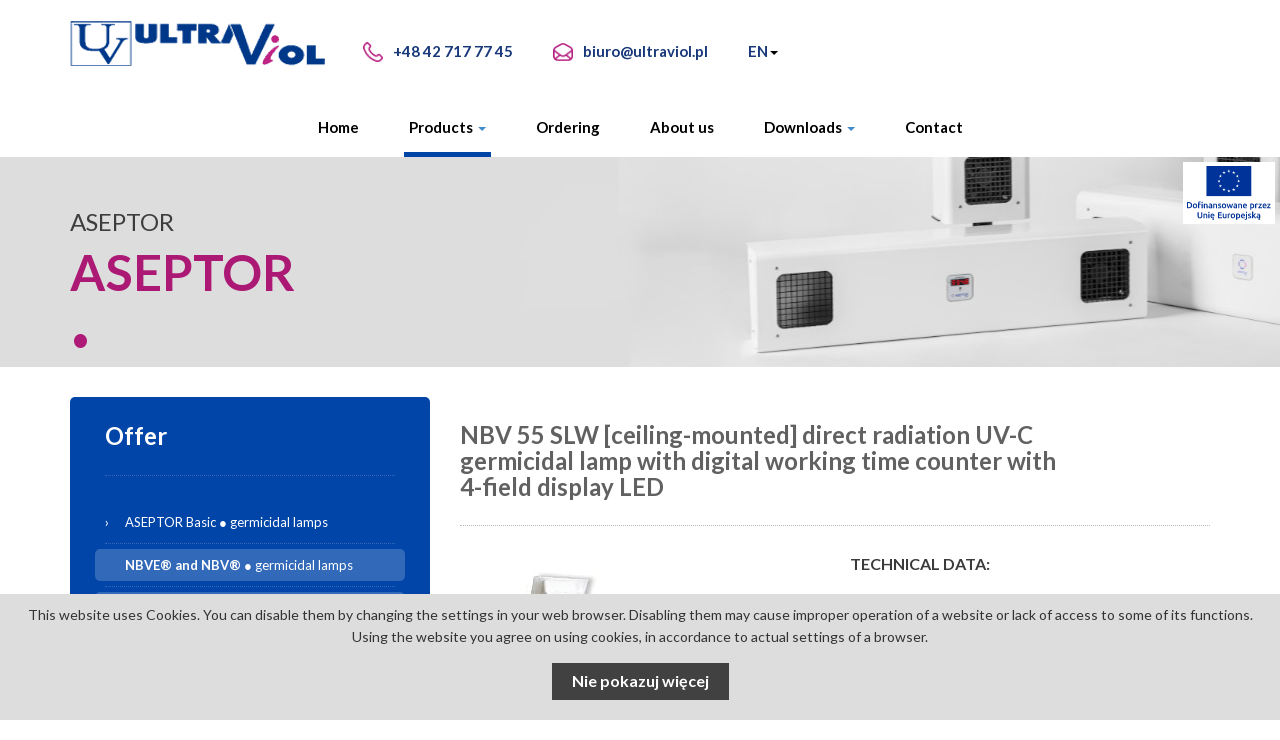

--- FILE ---
content_type: text/html; charset=utf-8
request_url: https://ultraviol.pl/products/nbve-and-nbv-germicidal-lamps/direct-radiation-uv-c-germicidal-lamps/nbv-55-slw/
body_size: 16374
content:
<!DOCTYPE html>
<html lang="pl">
<head>
<!-- Global site tag (gtag.js) - Google Analytics -->
<script async src="https://www.googletagmanager.com/gtag/js?id=G-JXERGFGQ4X"></script>
<script>
  window.dataLayer = window.dataLayer || [];
  function gtag(){dataLayer.push(arguments);}
  gtag('js', new Date());

  gtag('config', 'G-JXERGFGQ4X');
</script>

<!-- Hotjar Tracking Code for www.ultraviol.pl -->
<script>
    (function(h,o,t,j,a,r){
        h.hj=h.hj||function(){(h.hj.q=h.hj.q||[]).push(arguments)};
        h._hjSettings={hjid:1919499,hjsv:6};
        a=o.getElementsByTagName('head')[0];
        r=o.createElement('script');r.async=1;
        r.src=t+h._hjSettings.hjid+j+h._hjSettings.hjsv;
        a.appendChild(r);
    })(window,document,'https://static.hotjar.com/c/hotjar-','.js?sv=');
</script>
<base href="https://ultraviol.pl/">
<meta http-equiv='Content-Type' content='text/html; charset=utf-8'>
<meta name="viewport" content="width=device-width, initial-scale=1.0">
<title>NBV 55 SLW - Producent sprzętu medycznego ULTRAVIOL dla szpitali i sal operacyjnych</title>
<meta name="Author" content="Witryny internetowe - ewitryna.pl">
<meta name="Description" content="NBV 55 SLW- direct radiation (direct action) UV-C germicidal lamp with working time counter LED display.
Made in Poland by Ultraviol">
<meta name="Keywords" content="UV-C germicidal lamp, direct action germicidal lamp, direct radiation lamp, UVC germicidal air disinfection, UV germicidal, Ultraviolet Disinfection, Ultraviolet Germicidal Lighting, UV-C lamps, Ultraviolet germicidal irradiation disinfection, UV-C saniti">
<meta name="Robots" content="All">
<link rel="shortcut icon" href="https://ultraviol.pl/gfx/favicon.ico">
    <meta property="og:image" content="https://ultraviol.pl/wgrane_pliki/big_nbv-30slw-lampy-bakteriobojcze-bezposredniego-dzialania-ultraviol.jpg" /><style>
    figure,header,nav,section{display:block}html{font-family:sans-serif;-webkit-text-size-adjust:100%;-ms-text-size-adjust:100%}body{margin:0}h1{margin:.67em 0;font-size:2em}b,strong{font-weight:700}hr{height:0;-webkit-box-sizing:content-box;box-sizing:content-box}figure{margin:0}button{margin:0;font-size:100%}button{line-height:normal}button{text-transform:none}button{-webkit-appearance:button}button::-moz-focus-inner{padding:0;border:0}*,:after,:before{-webkit-box-sizing:border-box;box-sizing:border-box}html{font-size:62.5%}body{font-family:Helvetica Neue,Helvetica,Arial,sans-serif;font-size:14px;line-height:1.428571429;color:#333;background-color:#fff}button{font-family:inherit;font-size:inherit;line-height:inherit}button{background-image:none}a{color:#428bca}img{vertical-align:middle}.img-responsive{display:block;height:auto;max-width:100%}hr{margin-top:20px;margin-bottom:20px;border:0;border-top:1px solid #eee}.sr-only{clip:rect(0 0 0 0)}h1,h2,h3{font-family:Helvetica Neue,Helvetica,Arial,sans-serif;font-weight:500;line-height:1.1}h1,h2,h3{margin-top:20px}h1,h2,h3{margin-bottom:10px}h1{font-size:36px}h2{font-size:30px}h3{font-size:24px}ul{margin-top:0;margin-bottom:10px}ul ul{margin-bottom:0}.container{padding-right:15px;padding-left:15px;margin-right:auto;margin-left:auto}.container:after,.container:before{display:table;content:" "}.container:after{clear:both}.row{margin-right:-15px;margin-left:-15px}.row:after,.row:before{display:table;content:" "}.row:after{clear:both}.col-lg-3,.col-lg-9,.col-md-5,.col-md-7,.col-sm-4,.col-sm-5,.col-sm-7,.col-xs-6,.col-xs-12{position:relative;min-height:1px;padding-right:15px;padding-left:15px}.col-xs-6{float:left}.col-xs-6{width:50%}.col-xs-12{width:100%}@media (min-width:768px){.container{max-width:750px}.col-sm-4,.col-sm-5,.col-sm-7{float:left}.col-sm-4{width:33.33333333333333%}.col-sm-5{width:41.66666666666667%}.col-sm-7{width:58.333333333333336%}}@media (min-width:992px){.container{max-width:970px}.col-md-5,.col-md-7{float:left}.col-md-5{width:41.66666666666667%}.col-md-7{width:58.333333333333336%}}@media (min-width:1200px){.container{max-width:1170px}.col-lg-3,.col-lg-9{float:left}.col-lg-3{width:25%}.col-lg-9{width:75%}}.fade{opacity:0}.collapse{display:none}.caret{display:inline-block;width:0;height:0;margin-left:2px;vertical-align:middle;border-top:4px solid #000;border-right:4px solid transparent;border-bottom:0 dotted;border-left:4px solid transparent;content:""}.dropdown{position:relative}.dropdown-menu{position:absolute;top:100%;left:0;z-index:1000;display:none;float:left;min-width:160px;padding:5px 0;margin:2px 0 0;font-size:14px;list-style:none;background-color:#fff;border:1px solid #ccc;border:1px solid rgba(0,0,0,.15);border-radius:4px;-webkit-box-shadow:0 6px 12px rgba(0,0,0,.175);box-shadow:0 6px 12px rgba(0,0,0,.175);background-clip:padding-box}.dropdown-menu>li>a{display:block;padding:3px 20px;clear:both;font-weight:400;line-height:1.428571429;color:#333;white-space:nowrap}.nav{padding-left:0;margin-bottom:0;list-style:none}.nav:after,.nav:before{display:table;content:" "}.nav:after{clear:both}.nav>li,.nav>li>a{position:relative;display:block}.nav>li>a{padding:10px 15px}.nav .caret{border-top-color:#428bca;border-bottom-color:#428bca}.navbar{position:relative;min-height:50px;margin-bottom:20px;border:1px solid transparent}.navbar:after,.navbar:before{display:table;content:" "}.navbar:after{clear:both}@media (min-width:768px){.navbar{border-radius:4px}}.navbar-collapse{max-height:340px;padding-right:15px;padding-left:15px;overflow-x:visible;border-top:1px solid transparent;-webkit-box-shadow:inset 0 1px 0 hsla(0,0%,100%,.1);box-shadow:inset 0 1px 0 hsla(0,0%,100%,.1);-webkit-overflow-scrolling:touch}.navbar-collapse:after,.navbar-collapse:before{display:table;content:" "}.navbar-collapse:after{clear:both}@media (min-width:768px){.navbar-collapse{width:auto;border-top:0;-webkit-box-shadow:none;box-shadow:none}.navbar-collapse.collapse{display:block!important;height:auto!important;padding-bottom:0;overflow:visible!important}}.container>.navbar-collapse{margin-right:-15px;margin-left:-15px}@media (min-width:768px){.container>.navbar-collapse{margin-right:0;margin-left:0}}.navbar-toggle{position:relative;float:right;padding:9px 10px;margin-top:8px;margin-right:15px;margin-bottom:8px;background-color:transparent;border:1px solid transparent;border-radius:4px}.navbar-toggle .icon-bar{display:block;width:22px;height:2px;border-radius:1px}.navbar-toggle .icon-bar+.icon-bar{margin-top:4px}@media (min-width:768px){.navbar-toggle{display:none}}.navbar-nav{margin:7.5px -15px}.navbar-nav>li>a{padding-top:10px;padding-bottom:10px;line-height:20px}@media (min-width:768px){.navbar-nav{float:left;margin:0}.navbar-nav>li{float:left}.navbar-nav>li>a{padding-top:15px;padding-bottom:15px}}.navbar-nav>li>.dropdown-menu{margin-top:0;border-top-right-radius:0;border-top-left-radius:0}.close{float:right;font-size:21px;font-weight:700;line-height:1;color:#000;text-shadow:0 1px 0 #fff;opacity:.2;filter:alpha(opacity=20)}button.close{padding:0;background:transparent;border:0;-webkit-appearance:none}.modal{position:fixed;top:0;right:0;bottom:0;left:0;z-index:1040;display:none;overflow:auto;overflow-y:scroll}.modal.fade .modal-dialog{-webkit-transform:translateY(-25%);transform:translateY(-25%)}.modal-dialog{z-index:1050;width:auto;padding:10px;margin-right:auto;margin-left:auto}.modal-content{position:relative;background-color:#fff;border:1px solid #999;border:1px solid rgba(0,0,0,.2);border-radius:6px;outline:none;-webkit-box-shadow:0 3px 9px rgba(0,0,0,.5);box-shadow:0 3px 9px rgba(0,0,0,.5);background-clip:padding-box}.modal-body{position:relative;padding:20px}@media screen and (min-width:768px){.modal-dialog{right:auto;left:50%;width:600px;padding-top:30px;padding-bottom:30px}.modal-content{-webkit-box-shadow:0 5px 15px rgba(0,0,0,.5);box-shadow:0 5px 15px rgba(0,0,0,.5)}}.clearfix:after,.clearfix:before{display:table;content:" "}.clearfix:after{clear:both}@-ms-viewport{width:device-width}@media screen and (max-width:400px){@-ms-viewport{width:320px}}.visible-xs{display:none!important}@media (max-width:767px){.visible-xs{display:block!important}}.hidden-xs{display:block!important}@media (max-width:767px){.hidden-xs{display:none!important}}.dropdown-menu{z-index:2000}.sr-only{position:absolute;width:1px;height:1px;padding:0;margin:-1px;overflow:hidden;clip:rect(0,0,0,0);border:0}.banners-top__wrapper{margin-bottom:75px}@media (min-width:1500px) and (max-width:1799px){.banners-top__wrapper{margin-bottom:60px}}@media (min-width:1100px) and (max-width:1499px){.banners-top__wrapper{margin-bottom:50px}}@media (min-width:992px) and (max-width:1099px){.banners-top__wrapper{margin-bottom:40px}}@media (min-width:768px) and (max-width:991px){.banners-top__wrapper{margin-bottom:30px}}@media (max-width:767px){.banners-top__wrapper{margin-bottom:30px}}.banners-top__wrapper .container{position:relative}.banners-top__slider{height:715px;overflow:hidden}@media (min-width:1500px) and (max-width:1799px){.banners-top__slider{height:505px}}@media (min-width:1100px) and (max-width:1499px){.banners-top__slider{height:485px}}@media (min-width:992px) and (max-width:1099px){.banners-top__slider{height:430px}}@media (min-width:768px) and (max-width:991px){.banners-top__slider{height:400px}}@media (max-width:767px){.banners-top__slider{height:320px}}.banners-top__item{height:100%;background-position:50%;background-size:cover;background-repeat:no-repeat;position:relative}.banners-top__img{position:absolute;top:0;left:0;right:0;bottom:0;z-index:0}.banners-top__img .fill-box{position:absolute;top:0;left:0;right:0;bottom:0;-webkit-backface-visibility:hidden;backface-visibility:hidden;-webkit-box-align:center;-ms-flex-align:center;align-items:center;-webkit-box-pack:center;-ms-flex-pack:center;justify-content:center}.banners-top__text{position:absolute;bottom:-450px;left:15px;right:15px}@media (min-width:1500px) and (max-width:1799px){.banners-top__text{bottom:-300px}}@media (min-width:1100px) and (max-width:1499px){.banners-top__text{bottom:-280px}}@media (min-width:992px) and (max-width:1099px){.banners-top__text{bottom:-240px}}@media (min-width:768px) and (max-width:991px){.banners-top__text{bottom:-260px}}@media (max-width:767px){.banners-top__text{bottom:-260px}}.banners-top__info{display:inline-block;background:#fff;color:#00429d;padding:30px 20px}@media (min-width:1500px) and (max-width:1799px){.banners-top__info{padding:20px}}@media (min-width:1100px) and (max-width:1499px){.banners-top__info{padding:20px}}@media (min-width:992px) and (max-width:1099px){.banners-top__info{padding:10px 15px}}@media (min-width:768px) and (max-width:991px){.banners-top__info{padding:10px 15px}}@media (max-width:767px){.banners-top__info{padding:10px 15px}}.banners-top__title{font-weight:700;line-height:1.2;font-size:39px}@media (min-width:1500px) and (max-width:1799px){.banners-top__title{font-size:28px}}@media (min-width:1100px) and (max-width:1499px){.banners-top__title{font-size:24px}}@media (min-width:992px) and (max-width:1099px){.banners-top__title{font-size:22px}}@media (min-width:768px) and (max-width:991px){.banners-top__title{font-size:20px}}@media (max-width:767px){.banners-top__title{font-size:20px}}.banners-top__dsc{font-weight:300;line-height:1.2;font-size:39px}@media (min-width:1500px) and (max-width:1799px){.banners-top__dsc{font-size:32px}}@media (min-width:1100px) and (max-width:1499px){.banners-top__dsc{font-size:28px}}@media (min-width:992px) and (max-width:1099px){.banners-top__dsc{font-size:24px}}@media (min-width:768px) and (max-width:991px){.banners-top__dsc{font-size:20px}}@media (max-width:767px){.banners-top__dsc{font-size:18px}}.banners-top__buttons{padding-top:15px}@media (min-width:768px) and (max-width:991px){.banners-top__buttons{padding-top:10px}}@media (max-width:767px){.banners-top__buttons{padding-top:10px}}.banners-top__buttons .button-pink{font-size:15px;font-weight:700;-webkit-box-shadow:none;box-shadow:none;border-radius:0;text-transform:uppercase;text-shadow:none}@media (min-width:1200px){.banners-top__buttons .button-pink{padding:20px 25px}}@media (min-width:992px) and (max-width:1199px){.banners-top__buttons .button-pink{padding:15px 20px}}@media (max-width:767px){.banners-top__buttons .button-pink{font-size:13px}}.banners-top__dots{position:relative;top:-40px;left:0;right:0;margin-left:-5px;margin-right:-5px;width:auto}@media (min-width:992px) and (max-width:1199px){.banners-top__dots{top:-30px}}@media (min-width:768px) and (max-width:991px){.banners-top__dots{top:-30px}}@media (max-width:767px){.banners-top__dots{top:-30px}}.banners-top__boxes{position:absolute;top:-185px;left:7px;right:7px;display:-webkit-box;display:-ms-flexbox;display:flex}@media (min-width:992px) and (max-width:1199px){.banners-top__boxes{top:-160px}}@media (min-width:768px) and (max-width:991px){.banners-top__boxes{position:relative;top:0;padding-top:5px;left:0;right:0;margin-left:-5px;margin-right:-5px}}@media (max-width:767px){.banners-top__boxes{display:block;position:relative;top:0;padding-top:5px;left:0;right:0;margin-left:-5px;margin-right:-5px}}div{line-height:1.6}img{border:0}h1{font-size:12px;font-weight:400;margin:0}body{overflow-x:hidden;color:#3b3b3b}body{font-family:Lato,sans-serif}button{border:none}a{color:#193879}a{text-decoration:none}hr.dashed{border-top:none;clear:both;border-bottom:1px dashed #b6b6b6;margin:0;padding:0;height:1px;border-width:1px}h1,h2,h3{font-family:Lato,sans-serif;font-weight:700;margin:0}.product-head,.product-head a{margin:30px 0 20px;font-weight:300;color:#3b3b3b}.head-class,.product-head,.product-head a{font-family:Lato,sans-serif;font-size:24px}.head-class{margin:0;font-weight:700;padding:0 0 20px}h1.head-class{color:#616161}.button-pink{font-family:Lato,sans-serif;-webkit-box-shadow:inset 0 -2px 0 0 #710d4c;box-shadow:inset 0 -2px 0 0 #710d4c;background-color:#bb1f80;border-radius:5px;text-indent:0;display:inline-block;color:#fff;font-size:11px;font-weight:700;font-style:normal;padding:10px 15px;min-height:35px;text-decoration:none;text-align:center;text-shadow:1px 1px 1px #991569}header{overflow:visible}#top-bar{height:102px;display:-webkit-box;display:-ms-flexbox;display:flex;-webkit-box-pack:center;-ms-flex-pack:center;justify-content:center;-webkit-box-align:center;-ms-flex-align:center;align-items:center}#top-bar .container{-ms-flex-negative:0;flex-shrink:0;width:100%}#top-bar .container .row{display:-webkit-box;display:-ms-flexbox;display:flex;-webkit-box-pack:justify;-ms-flex-pack:justify;justify-content:space-between;-webkit-box-align:center;-ms-flex-align:center;align-items:center}#top-bar .container .row:after,#top-bar .container .row:before{content:none}.top-bar__info{margin-left:-20px;margin-right:-20px;display:-webkit-box;display:-ms-flexbox;display:flex;-webkit-box-align:center;-ms-flex-align:center;align-items:center;-webkit-box-pack:end;-ms-flex-pack:end;justify-content:end;font-size:15px}@media (max-width:991px){.top-bar__info{margin-left:-10px;margin-right:-10px}}.top-bar__info .ico-mail,.top-bar__info .ico-tel{margin:-3px 10px 0 0;width:20px;height:20px}.top-bar__info .button-pink{font-size:15px;font-weight:700;-webkit-box-shadow:none;box-shadow:none;border-radius:0;text-transform:uppercase;text-shadow:none}@media (min-width:1200px){.top-bar__info .button-pink{padding:15px 30px}}@media (min-width:992px) and (max-width:1199px){.top-bar__info .button-pink{padding:10px 20px}}@media (max-width:767px){.top-bar__info .button-pink{font-size:13px}}.top-bar__item{padding:0 20px;white-space:nowrap}@media (max-width:991px){.top-bar__item{padding:0 10px}}.top-bar__languages{padding:0;margin:0;list-style:none;font-weight:700}#main-menu ul#menu{display:-webkit-box;display:-ms-flexbox;display:flex;width:100%;-webkit-box-pack:center;-ms-flex-pack:center;justify-content:center}@media (min-width:768px){#main-menu ul#menu>li{text-align:center}#main-menu ul#menu>li li{text-align:left}}@media (min-width:768px) and (max-width:1399px){#main-menu .container{max-width:none}}@media (min-width:768px){#main-menu .container{padding:0}}#main-menu #menu li{margin:0 20px}@media (max-width:767px){#main-menu #menu li{margin:0}}#main-menu #menu .dropdown-menu{background:#fff;border:transparent;border-top:1px solid #0045a5;border-bottom:5px solid #0045a5;-webkit-box-shadow:none;box-shadow:none;border-radius:0;padding:0}@media (max-width:767px){#main-menu #menu .dropdown-menu{background:#0045a5}}#main-menu #menu .dropdown-menu li{margin:0}#main-menu #menu .dropdown-menu a{padding:10px 20px;border-bottom:none!important}#main-menu a{font-weight:700;font-size:15px;font-family:Lato,sans-serif;color:#000;padding:15px 5px;border-bottom:5px solid transparent}@media (max-width:767px){#main-menu a{color:#fff;border:none}}#main-menu a.on{background:transparent;border-bottom-color:#0045a5}@media (max-width:767px){#main-menu a.on{background:#b71d7f}}.navbar{border:none;margin:0}.button-menu-xs{position:relative;z-index:10}.dropdown-menu{background:#0045a5;border:transparent;border-radius:0;-webkit-box-shadow:none;box-shadow:none}.dropdown-menu>li>a{color:#fff}.dropdown-menu--language{min-width:auto}#offer .container{position:relative}#offer .product-text{margin:30px 0}#offer .button-pink{min-width:110px;font-size:11px;height:35px;padding:10px 0}#offer #owl-products .item{height:440px}#offer .head-class a{color:#3b3b3b}.navbar-collapse{max-height:none}@media (min-width:992px) and (max-width:1199px){#main-menu a{padding:15px 20px}}@media (max-width:480px){#top-bar{height:auto}}@media (max-width:767px){body{margin-top:10px}.height95xs{height:95px;position:relative}.button-menu-top{margin:0}.navbar-toggle{background:#0143a3;height:42px;width:42px;padding:12px 10px}.navbar-toggle .icon-bar{background:#fff;height:3px;width:22px}#main-menu ul#menu{display:block;width:auto;-webkit-box-pack:center;-ms-flex-pack:center;justify-content:center}#main-menu{position:relative;z-index:0;background:#fff}#main-menu .navbar{min-height:auto}#main-menu ul{background:#0045a5;background:url([data-uri]);background:-webkit-gradient(linear,left top,left bottom,from(#0045a5),to(#00409a));background:linear-gradient(180deg,#0045a5 0,#00409a);filter:progid:DXImageTransform.Microsoft.gradient(startColorstr="#0045a5",endColorstr="#00409a",GradientType=0)}#main-menu a{padding:15px}#main-menu .dropdown-menu li a{padding:10px 45px}.align-middle{position:absolute;top:50%;transform:translateY(-50%);-moz-transform:translateY(-50%);-webkit-transform:translateY(-50%)}.logo img{margin-top:0}#offer .product-text{margin:15px 0}#offer #owl-products .item{height:330px}#offer #owl-products .item .product-img img{max-height:140px;margin:0 auto}}@media (min-width:768px) and (max-width:992px){#main-menu #menu li{margin: 0 5px}#main-menu a{font-size:15px;padding:15px 10px}}.fill-box{-webkit-backface-visibility:hidden;backface-visibility:hidden;background-size:cover}.fill-box img{width:100%;height:100%;-o-object-fit:cover;object-fit:cover}#return-to-top{display:none;position:fixed;bottom:20px;right:20px;background:rgba(0,0,0,.5);width:50px;height:50px;text-decoration:none;border-radius:50%}#return-to-top i{color:#fff;position:absolute;top:50%;left:50%;-webkit-transform:translate(-50%,-50%);transform:translate(-50%,-50%);width:0;height:0;border-left:7px solid transparent;border-right:7px solid transparent;border-bottom:7px solid #fff}#modal_freshmail .modal-content{border-radius:11px}#modal_freshmail .modal-body{background:#54498c;border-radius:9px}#modal_freshmail .modal-body .close{color:#fff;position:absolute;top:3px;right:30px;z-index:999}#modal_freshmail .modal-dialog{max-width:362px}#modal_freshmail .close{font-size:30px}@media (min-width:1400px){.container{max-width:1320px}}.content-access>:not(#modal_content_access):not(.modal-backdrop){-webkit-filter:blur(10px);filter:blur(10px)}
    .logo-ue{z-index:15;position:absolute;background:#fff;padding:4px;top:20px;right:20px}.logo-ue img,.logo-ue svg{height:54px;width:auto}@media (max-width:1559px){.logo-ue{top:162px;right:5px}}@media (min-width:992px) and (max-width:1199px){.logo-ue{top:20px;right:20px}}@media (min-width:768px) and (max-width:991px){.logo-ue{top:20px;right:20px}}@media (max-width:767px){.logo-ue{top:20px;right:20px}}@media (max-width:480px){.logo-ue{top:20px;right:20px}}
</style>

<!-- Global site tag (gtag.js) - Google Analytics -->
<script async src="https://www.googletagmanager.com/gtag/js?id=UA-71096635-1"></script>
<script>
  window.dataLayer = window.dataLayer || [];
  function gtag(){dataLayer.push(arguments);}
  gtag('js', new Date());

  gtag('config', 'UA-71096635-1');
</script>

    <!-- CSS STYLES -->
    <link rel="preload" as="style" href="https://ultraviol.pl/css/all.min.css?v=2025030501" />
    <link rel="stylesheet" href="https://ultraviol.pl/css/all.min.css?v=2025030501" media="print" onload="this.media='all'"/>
    <noscript>
        <link rel="stylesheet" href="https://ultraviol.pl/css/all.min.css?v=2025030501"/>
    </noscript>

    <!-- FONTS -->
    <link rel="preconnect" href="https://fonts.googleapis.com">
    <link rel="preconnect" href="https://fonts.gstatic.com" crossorigin>
    <link rel="preload" as="style" href="https://fonts.googleapis.com/css?family=Lato:300,300i,400,400i,700,700i&PT+Sans:400&display=swap&subset=latin-ext" />
    <link rel="stylesheet" href="https://fonts.googleapis.com/css?family=Lato:300,300i,400,400i,700,700i&PT+Sans:400&display=swap&subset=latin-ext" media="print" onload="this.media='all'"/>
    <noscript>
        <link rel="stylesheet" href="https://fonts.googleapis.com/css?family=Lato:300,300i,400,400i,700,700i&PT+Sans:400&display=swap&subset=latin-ext"/>
    </noscript>

    <script>
        //bez Waypooint
        window.lazySizesConfig = window.lazySizesConfig || {};
        lazySizesConfig.expand = 1000;
        lazySizesConfig.loadMode = 3;
    </script>

    <!-- PRELOAD -->
    <link rel="preload" as="script" href="https://ultraviol.pl/js/scripts.min.js?v=2025030501" />
    <link rel="preload" as="image" href="https://ultraviol.pl/gfx/logo-ultraviol-en.png" />


    <!-- HTML5 shim and Respond.js IE8 support of HTML5 elements and media queries -->
<!--[if lt IE 9]>
  <script defer async src="https://oss.maxcdn.com/libs/html5shiv/3.7.0/html5shiv.js"></script>
  <script defer async src="https://oss.maxcdn.com/libs/respond.js/1.3.0/respond.min.js"></script>
<![endif]-->

<script>
    var lang = 2</script>

<script type="text/javascript">
<!--
(function() {
    if ("-ms-user-select" in document.documentElement.style && navigator.userAgent.match(/IEMobile\/10\.0/)) {
        var msViewportStyle = document.createElement("style");
        msViewportStyle.appendChild(
            document.createTextNode("@-ms-viewport{width:auto!important}")
        );
        document.getElementsByTagName("head")[0].appendChild(msViewportStyle);
    }
})();
//-->
</script>

    <script type="text/javascript">
        <!--
        var hash = location.hash;
        history.replaceState("", document.title, window.location.pathname + window.location.search);
        //-->
    </script>
</head>
<body class="">

<div id='gora'></div>

<a class="logo-ue" href="https://ultraviol.pl/fundusze-europejskie?_gl=1wcteiq_gaMTIyNjU0NDYxOS4xNjY3NTkzNzIy_ga_JXERGFGQ4X*MTczODI0MDM3MS4zMDYuMC4xNzM4MjQwMzcxLjAuMC4w">
    <img src="https://ultraviol.pl/gfx/logo-ue.svg" alt="Dofinansowane przez Unię Europejską" width="238" height="153">
</a>

<header>
    <div id="top-bar">
        <div class="container">
            <div class="row">
                <div class="col-xs-6 col-sm-4 col-md-4 col-lg-3 height95xs">
                                        <div class="logo"><a href="https://ultraviol.pl/"><img src="https://ultraviol.pl/gfx/logo-ultraviol-en.png" class="img-responsive align-middle" alt="ULTRAVIOL - an experienced manufacturer and supplier of medical equipment" title="ULTRAVIOL - an experienced manufacturer and supplier of medical equipment"></a></div><!--/logo-->
                </div>

                <div class="col-xs-6 col-sm-7 col-md-7 col-lg-9">
                    <div class="top-bar__info">
                        <div class="top-bar__item hidden-xs">
                            <img class="ico-tel" src="https://ultraviol.pl/gfx/ikony/ico-phone.svg" alt="Tel: +48 42 717 77 45" title="tel: +48 42 717 77 45"><span class="tel"><a href="tel:+48427177745" ><b>+48 42 717 77 45</b></a></span>
                        </div>
                        <div class="top-bar__item hidden-xs">
                            <img class="ico-mail" src="https://ultraviol.pl/gfx/ikony/ico-envelope.svg" alt="E-mail: biuro@ultraviol.pl" title="E-mail: biuro@ultraviol.pl"><span class="email"><a href="mailto:biuro@ultraviol.pl"><b>biuro@ultraviol.pl</b></a></span>
                        </div>
                        <div class="top-bar__item">
                            
                            <ul class="top-bar__languages">
                                <li class="dropdown">
                                    <a class="dropdown-toggle" data-toggle="dropdown" aria-haspopup="true" aria-expanded="false" href="en/">
                                        EN<b class="caret"></b>
                                    </a>
                                    <ul class="dropdown-menu dropdown-menu--language">
                                        <li><a class="dropdown-item" href="pl/">PL</a></li><li><a class="dropdown-item" href="fr/">FR</a></li><li><a class="dropdown-item" href="de/">DE</a></li><li><a class="dropdown-item" href="it/">IT</a></li><li><a class="dropdown-item" href="ru/">RU</a></li><li><a class="dropdown-item" href="ar/">AR</a></li><li><a class="dropdown-item" href="es/">ES</a></li><li><a class="dropdown-item" href="ua/">UA</a></li>                                    </ul>
                                </li>
                            </ul>
                        </div>
                                                <div class="top-bar__item visible-xs">
                            <div class="button-menu-xs">
                                <button type="button" class="navbar-toggle button-menu-top" data-toggle="collapse" data-target="#bs-example-navbar-collapse-1">
                                    <span class="sr-only">Toggle navigation</span>
                                    <span class="icon-bar"></span>
                                    <span class="icon-bar"></span>
                                    <span class="icon-bar"></span>
                                </button>
                            </div>
                        </div>
                    </div>
                </div>
            </div><!--/row-->
        </div><!--/container-->
    </div><!--/top-bar-->

    <div id="main-menu">
        <nav class="navbar" role="navigation">
            <div class="container">
                <div class="collapse navbar-collapse" id="bs-example-navbar-collapse-1">
                    <ul id="menu" class="nav navbar-nav">
                        <li class="border-bottom-xs"><a  href="https://ultraviol.pl/">Home</a></li><li class='dropdown'><a class='dropdown-toogle on' href='#' data-toggle='dropdown'>Products <b class='caret'></b></a>
<ul class='dropdown-menu'>
<li><a class='' target='' href='products/aseptor-basic-germicidal-lamps/'>ASEPTOR Basic ● germicidal lamps</a></li>
<li><a class='on' target='' href='products/nbve-and-nbv-germicidal-lamps/'><b>NBVE® and NBV®</b> ● germicidal lamps</a></li>
<li><a class='' target='' href='products/germiprotect-nbv-ip65-industrial-germicidal-and-virucidal-lamps-uvc/'>GERMIPROTECT, NBV IP65 ● industrial germicidal and virucidal lamps UVC </a></li>
<li><a class='' target='' href='products/dico-digital-and-analog-images-viewing-station-pacs-his/'>DICO  ●  digital and analog images viewing station (PACS, HIS)</a></li>
<li><a class='' target='' href='products/eizo-medical-display/'>EIZO ●  medical display</a></li>
<li><a class='' target='' href='products/ngp-hf-x-ray-film-viewers/'> NGP HF  ●  X-ray film viewers</a></li>
<li><a class='' target='' href='products/led-ngp-slim-x-ray-film-viewers/'>LED-NGP  ●   slim X-ray film viewers</a></li>
<li><a class='' target='' href='products/led-ngp-ws-recessed-x-ray-film-viewers/'>LED-NGP WS   ●  recessed X-ray film viewers</a></li>
<li><a class='' target='' href='products/fotovita-phototherapy-lamps/'>FOTOVITA   ●  phototherapy lamps</a></li>
<li><a class='' target='' href='products/light-sources/'>LIGHT SOURCES</a></li>
</ul>
</li>
<li><a class='' target='_self' href='ordering/'>Ordering</a></li>
<li><a class='' target='_self' href='about-us/'>About us</a></li>
<li class='dropdown'><a class='dropdown-toogle ' data-toggle='dropdown' href='#'>Downloads <b class='caret'></b></a>
<ul class='dropdown-menu'>
<li><a class='' target='_self' href='https://ultraviol.pl/downloads/catalogues/'>Catalogues</a></li>
<li><a class='' target='_self' href='https://ultraviol.pl/downloads/certificates/'>Certificates</a></li>
<li><a class='' target='_self' href='https://ultraviol.pl/downloads/general-trade-conditions'>General Trade Conditions</a></li>
<li><a class='' target='_self' href='downloads/videos/'>Videos</a></li>
</ul>
</li>
<li><a class='' target='_self' href='contact-1/'>Contact</a></li>
                    </ul>
                </div><!-- /.navbar-collapse -->
            </div><!-- /container -->
            <div class="clearfix"></div>
        </nav>
    </div><!--/main-menu-->

    <div class="clearfix"></div>
</header>


<div class="sep-blue-xs"></div>
<div id="slider" class="subslider hidden-xs">
    <div class="container"><div id="pager"></div></div>
    <div id="cycle-slideshow">

        <div class="slide" style="background: url(wgrane_pliki/asep2.jpg) center top no-repeat; "><div class="container"><div class="row"><div class="col-sm-8 col-md-7"><div class="slider-text"><p class="text-small">ASEPTOR</p><p class="text-big">ASEPTOR</p><p></p></div><!--/slider-text--></div></div><!--/row--></div><!--/container--></div><!--/slide-->
    </div><!--/cycle-slideshow-->
    <div class="clearfix"></div>
</div><!--/slider--><div id="wrapper"><img id="logo-print" src="gfx/logo2.png">
<div class="container">
    <div class="row">

                <div class="col-sm-5 col-md-4" id="left-col-menu">
            


                        <div id="submenu">
                <nav class="navbar" role="navigation">
    <div class="navbar-header">
        <!--<div class="row">-->
            <!--<div class="col-xs-2">-->
            <div class="fullwh" data-toggle="collapse" data-target="#bs-example-navbar-collapse-2">
                <button type="button" class="navbar-toggle button-submenu" data-toggle="collapse" data-target="#bs-example-navbar-collapse-2">
                    <span class="sr-only">Toggle navigation</span>
                    <span class="icon-bar"></span>
                    <span class="icon-bar"></span>
                    <span class="icon-bar"></span>
                </button>
            <!--</div>-->
            <!--<div class="col-xs-10">-->
                <p class="head-submenu-xs visible-xs">NBV 55 SLW</p>  
            </div>
            <!--</div>-->
        <!--</div>/row-->
    </div>
    <div class="collapse navbar-collapse" id="bs-example-navbar-collapse-2">

<p class='topic_tresc hidden-xs'><span>Offer</span></p><ul class='podmenu'>
<li><a href='javascript:void(0);' class='show_link'></a><a target='' href='products/aseptor-basic-germicidal-lamps/'>ASEPTOR Basic ● germicidal lamps</a></li>
<ul style='padding:0; display: none;'><li class='srodek_1'><a href='javascript:void(0);' class='show_link'></a><a target='' href='products/aseptor-basic-germicidal-lamps/aseptor-basic/'>ASEPTOR Basic</a></li>
<ul style='padding:0; display: none;'><li class='srodek_2'><a href='javascript:void(0);' class='show_link'></a><a target='_self' href='products/aseptor-basic-germicidal-lamps/aseptor-basic/aseptor-basic-236-w/'>ASEPTOR Basic 236 W</a></li>
<li class='srodek_2'><a href='javascript:void(0);' class='show_link'></a><a target='_self' href='products/aseptor-basic-germicidal-lamps/aseptor-basic/aseptor-basic-236-m/'>ASEPTOR Basic 236 M</a></li>
<li class='srodek_2'><a href='javascript:void(0);' class='show_link'></a><a target='_self' href='products/aseptor-basic-germicidal-lamps/aseptor-basic/aseptor-basic-255-w/'>ASEPTOR Basic 255 W</a></li>
<li class='srodek_2'><a href='javascript:void(0);' class='show_link'></a><a target='_self' href='products/aseptor-basic-germicidal-lamps/aseptor-basic/aseptor-basic-255-m/'>ASEPTOR Basic 255 M</a></li>
<li class='srodek_2'><a href='javascript:void(0);' class='show_link'></a><a target='_self' href='products/aseptor-basic-germicidal-lamps/aseptor-basic/aseptor-basic-236-w-c/'>ASEPTOR Basic 236 W C</a></li>
<li class='srodek_2'><a href='javascript:void(0);' class='show_link'></a><a target='_self' href='products/aseptor-basic-germicidal-lamps/aseptor-basic/aseptor-basic-236-m-c/'>ASEPTOR Basic 236 M C</a></li>
<li class='srodek_2'><a href='javascript:void(0);' class='show_link'></a><a target='_self' href='products/aseptor-basic-germicidal-lamps/aseptor-basic/aseptor-basic-255-w-c/'>ASEPTOR Basic 255 W C</a></li>
<li class='srodek_2'><a href='javascript:void(0);' class='show_link'></a><a target='_self' href='products/aseptor-basic-germicidal-lamps/aseptor-basic/aseptor-basic-255-m-c/'>ASEPTOR Basic 255 M C</a></li>
</ul></ul><li><a href='javascript:void(0);' class='show_link'></a><a class='on-path' target='' href='products/nbve-and-nbv-germicidal-lamps/'><b>NBVE® and NBV®</b> ● germicidal lamps<span class='star'>*</span></a></li>
<ul style='padding:0; display: block;'><li class='srodek_1'><a href='javascript:void(0);' class='show_link'></a><a class='on-path' target='' href='products/nbve-and-nbv-germicidal-lamps/direct-radiation-uv-c-germicidal-lamps/'>Direct radiation UV-C germicidal lamps</a></li>
<ul style='padding:0; display: none;'><li class='srodek_2'><a href='javascript:void(0);' class='show_link'></a><a target='_self' href='products/nbve-and-nbv-germicidal-lamps/direct-radiation-uv-c-germicidal-lamps/nbv-15-n/'>NBV 15 N</a></li>
<li class='srodek_2'><a href='javascript:void(0);' class='show_link'></a><a target='_self' href='products/nbve-and-nbv-germicidal-lamps/direct-radiation-uv-c-germicidal-lamps/nbv-15-s/'>NBV 15 S</a></li>
<li class='srodek_2'><a href='javascript:void(0);' class='show_link'></a><a target='_self' href='products/nbve-and-nbv-germicidal-lamps/direct-radiation-uv-c-germicidal-lamps/nbv-15-p/'>NBV 15 P</a></li>
<li class='srodek_2'><a href='javascript:void(0);' class='show_link'></a><a target='_self' href='products/nbve-and-nbv-germicidal-lamps/direct-radiation-uv-c-germicidal-lamps/nbv-30-n/'>NBV 30 N</a></li>
<li class='srodek_2'><a href='javascript:void(0);' class='show_link'></a><a target='_self' href='products/nbve-and-nbv-germicidal-lamps/direct-radiation-uv-c-germicidal-lamps/nbv-30-s/'>NBV 30 S</a></li>
<li class='srodek_2'><a href='javascript:void(0);' class='show_link'></a><a target='_self' href='products/nbve-and-nbv-germicidal-lamps/direct-radiation-uv-c-germicidal-lamps/nbv-30-p/'>NBV 30 P</a></li>
<li class='srodek_2'><a href='javascript:void(0);' class='show_link'></a><a target='_self' href='products/nbve-and-nbv-germicidal-lamps/direct-radiation-uv-c-germicidal-lamps/nbv-55-n/'>NBV 55 N</a></li>
<li class='srodek_2'><a href='javascript:void(0);' class='show_link'></a><a target='_self' href='products/nbve-and-nbv-germicidal-lamps/direct-radiation-uv-c-germicidal-lamps/nbv-55-s/'>NBV 55 S</a></li>
<li class='srodek_2'><a href='javascript:void(0);' class='show_link'></a><a target='_self' href='products/nbve-and-nbv-germicidal-lamps/direct-radiation-uv-c-germicidal-lamps/nbv-55-p/'>NBV 55 P</a></li>
<li class='srodek_2'><a href='javascript:void(0);' class='show_link'></a><a target='_self' href='products/nbve-and-nbv-germicidal-lamps/direct-radiation-uv-c-germicidal-lamps/nbv-2x30-n/'>NBV 2x30 N</a></li>
<li class='srodek_2'><a href='javascript:void(0);' class='show_link'></a><a target='_self' href='products/nbve-and-nbv-germicidal-lamps/direct-radiation-uv-c-germicidal-lamps/nbv-2x30-s/'>NBV 2x30 S</a></li>
<li class='srodek_2'><a href='javascript:void(0);' class='show_link'></a><a target='_self' href='products/nbve-and-nbv-germicidal-lamps/direct-radiation-uv-c-germicidal-lamps/nbv-2x30-p/'>NBV 2x30 P</a></li>
<li class='srodek_2'><a href='javascript:void(0);' class='show_link'></a><a target='_self' href='products/nbve-and-nbv-germicidal-lamps/direct-radiation-uv-c-germicidal-lamps/nbv-2x55-n/'>NBV 2x55 N</a></li>
<li class='srodek_2'><a href='javascript:void(0);' class='show_link'></a><a target='_self' href='products/nbve-and-nbv-germicidal-lamps/direct-radiation-uv-c-germicidal-lamps/nbv-2x55-s/'>NBV 2x55 S</a></li>
<li class='srodek_2'><a href='javascript:void(0);' class='show_link'></a><a target='_self' href='products/nbve-and-nbv-germicidal-lamps/direct-radiation-uv-c-germicidal-lamps/nbv-2x55-p/'>NBV 2x55 P</a></li>
<li class='srodek_2'><a href='javascript:void(0);' class='show_link'></a><a target='_self' href='products/nbve-and-nbv-germicidal-lamps/direct-radiation-uv-c-germicidal-lamps/nbv-15-nl/'>NBV 15 NL</a></li>
<li class='srodek_2'><a href='javascript:void(0);' class='show_link'></a><a target='_self' href='products/nbve-and-nbv-germicidal-lamps/direct-radiation-uv-c-germicidal-lamps/nbv-15-sl/'>NBV 15 SL</a></li>
<li class='srodek_2'><a href='javascript:void(0);' class='show_link'></a><a target='_self' href='products/nbve-and-nbv-germicidal-lamps/direct-radiation-uv-c-germicidal-lamps/nbv-15-pl/'>NBV 15 PL</a></li>
<li class='srodek_2'><a href='javascript:void(0);' class='show_link'></a><a target='_self' href='products/nbve-and-nbv-germicidal-lamps/direct-radiation-uv-c-germicidal-lamps/nbv-30-nl/'>NBV 30 NL</a></li>
<li class='srodek_2'><a href='javascript:void(0);' class='show_link'></a><a target='_self' href='products/nbve-and-nbv-germicidal-lamps/direct-radiation-uv-c-germicidal-lamps/nbv-30-sl/'>NBV 30 SL</a></li>
<li class='srodek_2'><a href='javascript:void(0);' class='show_link'></a><a target='_self' href='products/nbve-and-nbv-germicidal-lamps/direct-radiation-uv-c-germicidal-lamps/nbv-30-pl/'>NBV 30 PL</a></li>
<li class='srodek_2'><a href='javascript:void(0);' class='show_link'></a><a target='_self' href='products/nbve-and-nbv-germicidal-lamps/direct-radiation-uv-c-germicidal-lamps/nbv-55-nl/'>NBV 55 NL</a></li>
<li class='srodek_2'><a href='javascript:void(0);' class='show_link'></a><a target='_self' href='products/nbve-and-nbv-germicidal-lamps/direct-radiation-uv-c-germicidal-lamps/nbv-55-sl/'>NBV 55 SL</a></li>
<li class='srodek_2'><a href='javascript:void(0);' class='show_link'></a><a target='_self' href='products/nbve-and-nbv-germicidal-lamps/direct-radiation-uv-c-germicidal-lamps/nbv-55-pl/'>NBV 55 PL</a></li>
<li class='srodek_2'><a href='javascript:void(0);' class='show_link'></a><a target='_self' href='products/nbve-and-nbv-germicidal-lamps/direct-radiation-uv-c-germicidal-lamps/nbv-2x30-nl/'>NBV 2x30 NL</a></li>
<li class='srodek_2'><a href='javascript:void(0);' class='show_link'></a><a target='_self' href='products/nbve-and-nbv-germicidal-lamps/direct-radiation-uv-c-germicidal-lamps/nbv-2x30-sl/'>NBV 2x30 SL</a></li>
<li class='srodek_2'><a href='javascript:void(0);' class='show_link'></a><a target='_self' href='products/nbve-and-nbv-germicidal-lamps/direct-radiation-uv-c-germicidal-lamps/nbv-2x30-pl/'>NBV 2x30 PL</a></li>
<li class='srodek_2'><a href='javascript:void(0);' class='show_link'></a><a target='_self' href='products/nbve-and-nbv-germicidal-lamps/direct-radiation-uv-c-germicidal-lamps/nbv-2x55-nl/'>NBV 2x55 NL</a></li>
<li class='srodek_2'><a href='javascript:void(0);' class='show_link'></a><a target='_self' href='products/nbve-and-nbv-germicidal-lamps/direct-radiation-uv-c-germicidal-lamps/nbv-2x55-sl/'>NBV 2x55 SL</a></li>
<li class='srodek_2'><a href='javascript:void(0);' class='show_link'></a><a target='_self' href='products/nbve-and-nbv-germicidal-lamps/direct-radiation-uv-c-germicidal-lamps/nbv-2x55-pl/'>NBV 2x55 PL</a></li>
<li class='srodek_2'><a href='javascript:void(0);' class='show_link'></a><a target='_self' href='products/nbve-and-nbv-germicidal-lamps/direct-radiation-uv-c-germicidal-lamps/nbv-15-nlw/'>NBV 15 NLW</a></li>
<li class='srodek_2'><a href='javascript:void(0);' class='show_link'></a><a target='_self' href='products/nbve-and-nbv-germicidal-lamps/direct-radiation-uv-c-germicidal-lamps/nbv-15-slw/'>NBV 15 SLW</a></li>
<li class='srodek_2'><a href='javascript:void(0);' class='show_link'></a><a target='_self' href='products/nbve-and-nbv-germicidal-lamps/direct-radiation-uv-c-germicidal-lamps/nbv-15-plw/'>NBV 15 PLW</a></li>
<li class='srodek_2'><a href='javascript:void(0);' class='show_link'></a><a target='_self' href='products/nbve-and-nbv-germicidal-lamps/direct-radiation-uv-c-germicidal-lamps/nbv-30-nlw/'>NBV 30 NLW</a></li>
<li class='srodek_2'><a href='javascript:void(0);' class='show_link'></a><a target='_self' href='products/nbve-and-nbv-germicidal-lamps/direct-radiation-uv-c-germicidal-lamps/nbv-30-slw/'>NBV 30 SLW</a></li>
<li class='srodek_2'><a href='javascript:void(0);' class='show_link'></a><a target='_self' href='products/nbve-and-nbv-germicidal-lamps/direct-radiation-uv-c-germicidal-lamps/nbv-30-plw/'>NBV 30 PLW</a></li>
<li class='srodek_2'><a href='javascript:void(0);' class='show_link'></a><a target='_self' href='products/nbve-and-nbv-germicidal-lamps/direct-radiation-uv-c-germicidal-lamps/nbv-55-nlw/'>NBV 55 NLW</a></li>
<li class='srodek_2'><a href='javascript:void(0);' class='show_link'></a><a class='on' target='_self' href='products/nbve-and-nbv-germicidal-lamps/direct-radiation-uv-c-germicidal-lamps/nbv-55-slw/'>NBV 55 SLW</a></li>
<li class='srodek_2'><a href='javascript:void(0);' class='show_link'></a><a target='_self' href='products/nbve-and-nbv-germicidal-lamps/direct-radiation-uv-c-germicidal-lamps/nbv-55-plw/'>NBV 55 PLW</a></li>
<li class='srodek_2'><a href='javascript:void(0);' class='show_link'></a><a target='_self' href='products/nbve-and-nbv-germicidal-lamps/direct-radiation-uv-c-germicidal-lamps/nbv-2x30-nlw/'>NBV 2x30 NLW</a></li>
<li class='srodek_2'><a href='javascript:void(0);' class='show_link'></a><a target='_self' href='products/nbve-and-nbv-germicidal-lamps/direct-radiation-uv-c-germicidal-lamps/nbv-2x30-slw/'>NBV 2x30 SLW</a></li>
<li class='srodek_2'><a href='javascript:void(0);' class='show_link'></a><a target='_self' href='products/nbve-and-nbv-germicidal-lamps/direct-radiation-uv-c-germicidal-lamps/nbv-2x30-plw/'>NBV 2x30 PLW</a></li>
<li class='srodek_2'><a href='javascript:void(0);' class='show_link'></a><a target='_self' href='products/nbve-and-nbv-germicidal-lamps/direct-radiation-uv-c-germicidal-lamps/nbv-2x55-nlw/'>NBV 2x55 NLW</a></li>
<li class='srodek_2'><a href='javascript:void(0);' class='show_link'></a><a target='_self' href='products/nbve-and-nbv-germicidal-lamps/direct-radiation-uv-c-germicidal-lamps/nbv-2x55-slw/'>NBV 2x55 SLW</a></li>
<li class='srodek_2'><a href='javascript:void(0);' class='show_link'></a><a target='_self' href='products/nbve-and-nbv-germicidal-lamps/direct-radiation-uv-c-germicidal-lamps/nbv-2x55-plw/'>NBV 2x55 PLW</a></li>
<li class='srodek_2'><a href='javascript:void(0);' class='show_link'></a><a target='_self' href='products/nbve-and-nbv-germicidal-lamps/direct-radiation-uv-c-germicidal-lamps/nbv-8x36-p-bt/'>NBV 8x36 P BT</a></li>
<li class='srodek_2'><a href='javascript:void(0);' class='show_link'></a><a target='_self' href='products/nbve-and-nbv-germicidal-lamps/direct-radiation-uv-c-germicidal-lamps/nbv-8x75-p-bt/'>NBV 8x75 P BT</a></li>
</ul><li class='srodek_1'><a href='javascript:void(0);' class='show_link'></a><a target='' href='products/nbve-and-nbv-germicidal-lamps/multidirectional-uv-c-germicidal-lamps/'>Multidirectional UV-C germicidal lamps</a></li>
<ul style='padding:0; display: none;'><li class='srodek_2'><a href='javascript:void(0);' class='show_link'></a><a target='_self' href='products/nbve-and-nbv-germicidal-lamps/multidirectional-uv-c-germicidal-lamps/nbv-8x36-p-bt/'>NBV 8x36 P BT</a></li>
<li class='srodek_2'><a href='javascript:void(0);' class='show_link'></a><a target='_self' href='products/nbve-and-nbv-germicidal-lamps/multidirectional-uv-c-germicidal-lamps/nbv-8x75-p-bt/'>NBV 8x75 P BT</a></li>
</ul><li class='srodek_1'><a href='javascript:void(0);' class='show_link'></a><a target='' href='products/nbve-and-nbv-germicidal-lamps/single-purpose-uv-c-flow-germicidal-lamps/'> Single purpose UV-C flow germicidal lamps</a></li>
<ul style='padding:0; display: none;'><li class='srodek_2'><a href='javascript:void(0);' class='show_link'></a><a target='_self' href='products/nbve-and-nbv-germicidal-lamps/single-purpose-uv-c-flow-germicidal-lamps/nbve-60-n/'>NBVE 60 N</a></li>
<li class='srodek_2'><a href='javascript:void(0);' class='show_link'></a><a target='_self' href='products/nbve-and-nbv-germicidal-lamps/single-purpose-uv-c-flow-germicidal-lamps/nbve-60-s/'>NBVE 60 S</a></li>
<li class='srodek_2'><a href='javascript:void(0);' class='show_link'></a><a target='_self' href='products/nbve-and-nbv-germicidal-lamps/single-purpose-uv-c-flow-germicidal-lamps/nbve-60-p/'>NBVE 60 P</a></li>
<li class='srodek_2'><a href='javascript:void(0);' class='show_link'></a><a target='_self' href='products/nbve-and-nbv-germicidal-lamps/single-purpose-uv-c-flow-germicidal-lamps/nbve-110-n/'>NBVE 110 N</a></li>
<li class='srodek_2'><a href='javascript:void(0);' class='show_link'></a><a target='_self' href='products/nbve-and-nbv-germicidal-lamps/single-purpose-uv-c-flow-germicidal-lamps/nbve-110-s/'>NBVE 110 S</a></li>
<li class='srodek_2'><a href='javascript:void(0);' class='show_link'></a><a target='_self' href='products/nbve-and-nbv-germicidal-lamps/single-purpose-uv-c-flow-germicidal-lamps/nbve-110-p/'>NBVE 110 P</a></li>
<li class='srodek_2'><a href='javascript:void(0);' class='show_link'></a><a target='_self' href='products/nbve-and-nbv-germicidal-lamps/single-purpose-uv-c-flow-germicidal-lamps/nbve-60-nl/'>NBVE 60 NL</a></li>
<li class='srodek_2'><a href='javascript:void(0);' class='show_link'></a><a target='_self' href='products/nbve-and-nbv-germicidal-lamps/single-purpose-uv-c-flow-germicidal-lamps/nbve-60-sl/'>NBVE 60 SL</a></li>
<li class='srodek_2'><a href='javascript:void(0);' class='show_link'></a><a target='_self' href='products/nbve-and-nbv-germicidal-lamps/single-purpose-uv-c-flow-germicidal-lamps/nbve-60-pl/'>NBVE 60 PL</a></li>
<li class='srodek_2'><a href='javascript:void(0);' class='show_link'></a><a target='_self' href='products/nbve-and-nbv-germicidal-lamps/single-purpose-uv-c-flow-germicidal-lamps/nbve-110-nl/'>NBVE 110 NL</a></li>
<li class='srodek_2'><a href='javascript:void(0);' class='show_link'></a><a target='_self' href='products/nbve-and-nbv-germicidal-lamps/single-purpose-uv-c-flow-germicidal-lamps/nbve-110-sl/'>NBVE 110 SL</a></li>
<li class='srodek_2'><a href='javascript:void(0);' class='show_link'></a><a target='_self' href='products/nbve-and-nbv-germicidal-lamps/single-purpose-uv-c-flow-germicidal-lamps/nbve-110-pl/'>NBVE 110 PL</a></li>
</ul><li class='srodek_1'><a href='javascript:void(0);' class='show_link'></a><a target='' href='products/nbve-and-nbv-germicidal-lamps/dual-purpose-uv-c-flow-germicidal-lamps/'>Dual purpose UV-C flow germicidal lamps</a></li>
<ul style='padding:0; display: none;'><li class='srodek_2'><a href='javascript:void(0);' class='show_link'></a><a target='_self' href='products/nbve-and-nbv-germicidal-lamps/dual-purpose-uv-c-flow-germicidal-lamps/nbve-6030-n/'>NBVE 60/30 N</a></li>
<li class='srodek_2'><a href='javascript:void(0);' class='show_link'></a><a target='_self' href='products/nbve-and-nbv-germicidal-lamps/dual-purpose-uv-c-flow-germicidal-lamps/nbve-6030-s/'>NBVE 60/30 S</a></li>
<li class='srodek_2'><a href='javascript:void(0);' class='show_link'></a><a target='_self' href='products/nbve-and-nbv-germicidal-lamps/dual-purpose-uv-c-flow-germicidal-lamps/nbve-6030-p/'>NBVE 60/30 P</a></li>
<li class='srodek_2'><a href='javascript:void(0);' class='show_link'></a><a target='_self' href='products/nbve-and-nbv-germicidal-lamps/dual-purpose-uv-c-flow-germicidal-lamps/nbve-11055-n/'>NBVE 110/55 N</a></li>
<li class='srodek_2'><a href='javascript:void(0);' class='show_link'></a><a target='_self' href='products/nbve-and-nbv-germicidal-lamps/dual-purpose-uv-c-flow-germicidal-lamps/nbve-11055-s/'>NBVE 110/55 S</a></li>
<li class='srodek_2'><a href='javascript:void(0);' class='show_link'></a><a target='_self' href='products/nbve-and-nbv-germicidal-lamps/dual-purpose-uv-c-flow-germicidal-lamps/nbve-11055-p/'>NBVE 110/55 P</a></li>
<li class='srodek_2'><a href='javascript:void(0);' class='show_link'></a><a target='_self' href='products/nbve-and-nbv-germicidal-lamps/dual-purpose-uv-c-flow-germicidal-lamps/nbve-6060-p-rc/'>NBVE 60/60 P RC</a></li>
<li class='srodek_2'><a href='javascript:void(0);' class='show_link'></a><a target='_self' href='products/nbve-and-nbv-germicidal-lamps/dual-purpose-uv-c-flow-germicidal-lamps/nbve-110110-p-rc/'>NBVE 110/110 P RC</a></li>
<li class='srodek_2'><a href='javascript:void(0);' class='show_link'></a><a target='_self' href='products/nbve-and-nbv-germicidal-lamps/dual-purpose-uv-c-flow-germicidal-lamps/nbve-6030-nl/'>NBVE 60/30 NL</a></li>
<li class='srodek_2'><a href='javascript:void(0);' class='show_link'></a><a target='_self' href='products/nbve-and-nbv-germicidal-lamps/dual-purpose-uv-c-flow-germicidal-lamps/nbve-6030-sl/'>NBVE 60/30 SL</a></li>
<li class='srodek_2'><a href='javascript:void(0);' class='show_link'></a><a target='_self' href='products/nbve-and-nbv-germicidal-lamps/dual-purpose-uv-c-flow-germicidal-lamps/nbve-6030-pl/'>NBVE 60/30 PL</a></li>
<li class='srodek_2'><a href='javascript:void(0);' class='show_link'></a><a target='_self' href='products/nbve-and-nbv-germicidal-lamps/dual-purpose-uv-c-flow-germicidal-lamps/nbve-11055-nl/'>NBVE 110/55 NL</a></li>
<li class='srodek_2'><a href='javascript:void(0);' class='show_link'></a><a target='_self' href='products/nbve-and-nbv-germicidal-lamps/dual-purpose-uv-c-flow-germicidal-lamps/nbve-11055-sl/'>NBVE 110/55 SL</a></li>
<li class='srodek_2'><a href='javascript:void(0);' class='show_link'></a><a target='_self' href='products/nbve-and-nbv-germicidal-lamps/dual-purpose-uv-c-flow-germicidal-lamps/nbve-11055-pl/'>NBVE 110/55 PL</a></li>
<li class='srodek_2'><a href='javascript:void(0);' class='show_link'></a><a target='_self' href='products/nbve-and-nbv-germicidal-lamps/dual-purpose-uv-c-flow-germicidal-lamps/nbve-6060-pl-rc/'>NBVE 60/60 PL RC</a></li>
<li class='srodek_2'><a href='javascript:void(0);' class='show_link'></a><a target='_self' href='products/nbve-and-nbv-germicidal-lamps/dual-purpose-uv-c-flow-germicidal-lamps/nbve-110110-pl-rc/'>NBVE 110/110 PL RC</a></li>
</ul><li class='srodek_1'><a href='javascript:void(0);' class='show_link'></a><a target='' href='products/nbve-and-nbv-germicidal-lamps/counter-units/'>Counter Units</a></li>
<ul style='padding:0; display: none;'><li class='srodek_2'><a href='javascript:void(0);' class='show_link'></a><a target='_self' href='products/nbve-and-nbv-germicidal-lamps/counter-units/l/'>L</a></li>
<li class='srodek_2'><a href='javascript:void(0);' class='show_link'></a><a target='_self' href='products/nbve-and-nbv-germicidal-lamps/counter-units/lw/'>LW</a></li>
</ul><li class='srodek_1'><a href='javascript:void(0);' class='show_link'></a><a target='' href='products/nbve-and-nbv-germicidal-lamps/remote-control-for-nbv-nbve/'>Remote Control for NBV NBVE</a></li>
<ul style='padding:0; display: none;'><li class='srodek_2'><a href='javascript:void(0);' class='show_link'></a><a target='_self' href='products/nbve-and-nbv-germicidal-lamps/remote-control-for-nbv-nbve/remote-control-rc-nbv-for-direct-radiation-uv-c-germicidal-lamps/'>Remote control RC NBV for direct radiation UV-C germicidal lamps</a></li>
<li class='srodek_2'><a href='javascript:void(0);' class='show_link'></a><a target='_self' href='products/nbve-and-nbv-germicidal-lamps/remote-control-for-nbv-nbve/remote-control-rc-nbve-for-single-purpose-uv-c-flow-germicidal-lamps/'>Remote control RC NBVE for single purpose UV-C flow germicidal lamps</a></li>
<li class='srodek_2'><a href='javascript:void(0);' class='show_link'></a><a target='_self' href='products/nbve-and-nbv-germicidal-lamps/remote-control-for-nbv-nbve/remote-control-rc-nbve-2-for-dual-purpose-uv-c-flow-germicidal-lamps/'>Remote control RC NBVE-2 for dual purpose UV-C flow germicidal lamps</a></li>
<li class='srodek_2'><a href='javascript:void(0);' class='show_link'></a><a target='_self' href='products/nbve-and-nbv-germicidal-lamps/remote-control-for-nbv-nbve/set-rc-nbv-for-remote-control-of-nbv-direct-radiation-uv-c-germicidal-lamps/'>Set RC NBV for remote control of NBV direct radiation UV-C germicidal lamps</a></li>
<li class='srodek_2'><a href='javascript:void(0);' class='show_link'></a><a target='_self' href='products/nbve-and-nbv-germicidal-lamps/remote-control-for-nbv-nbve/set-rc-nbve-for-remote-control-of-nbve-single-purpose-uv-c-flow-germicidal-lamps/'>Set RC NBVE for remote control of NBVE single purpose UV-C flow germicidal lamps</a></li>
<li class='srodek_2'><a href='javascript:void(0);' class='show_link'></a><a target='_self' href='products/nbve-and-nbv-germicidal-lamps/remote-control-for-nbv-nbve/set-rc-nbve-dual-purpose-for-remote-control-of-nbve-dual-purpose-uv-c-flow-germicidal-lamps/'>Set RC NBVE dual purpose for remote control of NBVE dual purpose UV-C flow germicidal lamps</a></li>
<li class='srodek_2'><a href='javascript:void(0);' class='show_link'></a><a target='_self' href='products/nbve-and-nbv-germicidal-lamps/remote-control-for-nbv-nbve/md-motion-detector/'>MD motion detector </a></li>
</ul></ul><li><a href='javascript:void(0);' class='show_link'></a><a target='' href='products/germiprotect-nbv-ip65-industrial-germicidal-and-virucidal-lamps-uvc/'>GERMIPROTECT, NBV IP65 ● industrial germicidal and virucidal lamps UVC </a></li>
<ul style='padding:0; display: none;'><li class='srodek_1'><a href='javascript:void(0);' class='show_link'></a><a target='_self' href='products/germiprotect-nbv-ip65-industrial-germicidal-and-virucidal-lamps-uvc/germiprotect-4x55/'>GERMIPROTECT 4x55</a></li>
<li class='srodek_1'><a href='javascript:void(0);' class='show_link'></a><a target='_self' href='products/germiprotect-nbv-ip65-industrial-germicidal-and-virucidal-lamps-uvc/nbv-2x15-ip-65/'>NBV 2x15 IP 65</a></li>
<li class='srodek_1'><a href='javascript:void(0);' class='show_link'></a><a target='_self' href='products/germiprotect-nbv-ip65-industrial-germicidal-and-virucidal-lamps-uvc/nbv-2x30-ip-65/'>NBV 2x30 IP 65</a></li>
<li class='srodek_1'><a href='javascript:void(0);' class='show_link'></a><a target='_self' href='products/germiprotect-nbv-ip65-industrial-germicidal-and-virucidal-lamps-uvc/nbv-2x36-ip-65/'>NBV 2x36 IP 65</a></li>
<li class='srodek_1'><a href='javascript:void(0);' class='show_link'></a><a target='_self' href='products/germiprotect-nbv-ip65-industrial-germicidal-and-virucidal-lamps-uvc/nbv-2x55-ip-65/'>NBV 2x55 IP 65</a></li>
<li class='srodek_1'><a href='javascript:void(0);' class='show_link'></a><a target='_self' href='products/germiprotect-nbv-ip65-industrial-germicidal-and-virucidal-lamps-uvc/nbv-2x75-ip-65/'>NBV 2x75 IP 65</a></li>
</ul><li><a href='javascript:void(0);' class='show_link'></a><a target='' href='products/dico-digital-and-analog-images-viewing-station-pacs-his/'>DICO  ●  digital and analog images viewing station (PACS, HIS)</a></li>
<ul style='padding:0; display: none;'><li class='srodek_1'><a href='javascript:void(0);' class='show_link'></a><a target='_self' href='products/dico-digital-and-analog-images-viewing-station-pacs-his/presentation-of-the-dico-station/'>Presentation of the DiCO station</a></li>
<li class='srodek_1'><a href='javascript:void(0);' class='show_link'></a><a target='' href='products/dico-digital-and-analog-images-viewing-station-pacs-his/configurations/'>Configurations</a></li>
<ul style='padding:0; display: none;'><li class='srodek_2'><a href='javascript:void(0);' class='show_link'></a><a target='_self' href='products/dico-digital-and-analog-images-viewing-station-pacs-his/configurations/dico-1m/'>DICO 1M</a></li>
<li class='srodek_2'><a href='javascript:void(0);' class='show_link'></a><a target='_self' href='products/dico-digital-and-analog-images-viewing-station-pacs-his/configurations/dico-2m/'>DICO 2M</a></li>
<li class='srodek_2'><a href='javascript:void(0);' class='show_link'></a><a target='_self' href='products/dico-digital-and-analog-images-viewing-station-pacs-his/configurations/dico-1m1b/'>DICO 1M/1B</a></li>
<li class='srodek_2'><a href='javascript:void(0);' class='show_link'></a><a target='_self' href='products/dico-digital-and-analog-images-viewing-station-pacs-his/configurations/dico-2m1b/'>DICO 2M/1B</a></li>
<li class='srodek_2'><a href='javascript:void(0);' class='show_link'></a><a target='_self' href='products/dico-digital-and-analog-images-viewing-station-pacs-his/configurations/dico-1m2b/'>DICO 1M/2B</a></li>
<li class='srodek_2'><a href='javascript:void(0);' class='show_link'></a><a target='_self' href='products/dico-digital-and-analog-images-viewing-station-pacs-his/configurations/dico-2m2b/'>DICO 2M/2B</a></li>
<li class='srodek_2'><a href='javascript:void(0);' class='show_link'></a><a target='_self' href='products/dico-digital-and-analog-images-viewing-station-pacs-his/configurations/dico-1m-43/'>DICO 1M 43&quot;</a></li>
<li class='srodek_2'><a href='javascript:void(0);' class='show_link'></a><a target='_self' href='products/dico-digital-and-analog-images-viewing-station-pacs-his/configurations/dico-2m-4921/'>DICO 2M 49/21&quot;</a></li>
<li class='srodek_2'><a href='javascript:void(0);' class='show_link'></a><a target='_self' href='products/dico-digital-and-analog-images-viewing-station-pacs-his/configurations/dico-1m-49/'>DICO 1M 49&quot;</a></li>
<li class='srodek_2'><a href='javascript:void(0);' class='show_link'></a><a target='_self' href='products/dico-digital-and-analog-images-viewing-station-pacs-his/configurations/dico-2m-5517/'>DICO 2M 55/17&quot;</a></li>
<li class='srodek_2'><a href='javascript:void(0);' class='show_link'></a><a target='_self' href='products/dico-digital-and-analog-images-viewing-station-pacs-his/configurations/r-additional-monitor-on-the-straight-arm/'>R – additional monitor on the straight arm</a></li>
</ul><li class='srodek_1'><a href='javascript:void(0);' class='show_link'></a><a target='_self' href='products/dico-digital-and-analog-images-viewing-station-pacs-his/ultraviols-realizations/'>Ultraviol&#039;s realizations</a></li>
</ul><li><a href='javascript:void(0);' class='show_link'></a><a target='' href='products/eizo-medical-display/'>EIZO ●  medical display</a></li>
<ul style='padding:0; display: none;'><li class='srodek_1'><a href='javascript:void(0);' class='show_link'></a><a target='' href='products/eizo-medical-display/medical-display-monitors-monochrom/'>Medical display monitors - monochrom</a></li>
<ul style='padding:0; display: none;'><li class='srodek_2'><a href='javascript:void(0);' class='show_link'></a><a target='_self' href='products/eizo-medical-display/medical-display-monitors-monochrom/eizo-radiforce-gx550-213/'>Eizo RadiForce GX550 21,3</a></li>
<li class='srodek_2'><a href='javascript:void(0);' class='show_link'></a><a target='_self' href='products/eizo-medical-display/medical-display-monitors-monochrom/eizo-radiforcee-gx240-213/'>Eizo RadiForcee GX240 21,3</a></li>
<li class='srodek_2'><a href='javascript:void(0);' class='show_link'></a><a target='_self' href='products/eizo-medical-display/medical-display-monitors-monochrom/eizo-radiforce-gx320-213/'>Eizo RadiForce GX320 21,3</a></li>
</ul><li class='srodek_1'><a href='javascript:void(0);' class='show_link'></a><a target='' href='products/eizo-medical-display/medical-display-monitors-color/'>Medical display monitors - color</a></li>
<ul style='padding:0; display: none;'><li class='srodek_2'><a href='javascript:void(0);' class='show_link'></a><a target='_self' href='products/eizo-medical-display/medical-display-monitors-color/eizo-radiforcee-rx250-21/'>Eizo RadiForcee RX250 21</a></li>
</ul><li class='srodek_1'><a href='javascript:void(0);' class='show_link'></a><a target='' href='products/eizo-medical-display/clinical-review-monitors/'>Clinical review monitors</a></li>
<ul style='padding:0; display: none;'><li class='srodek_2'><a href='javascript:void(0);' class='show_link'></a><a target='_self' href='products/eizo-medical-display/clinical-review-monitors/flexscan-mx244w-241/'>FlexScan MX244W 24,1</a></li>
<li class='srodek_2'><a href='javascript:void(0);' class='show_link'></a><a target='_self' href='products/eizo-medical-display/clinical-review-monitors/flexscan-mx216-213/'>FlexScan MX216 21,3</a></li>
</ul></ul><li><a href='javascript:void(0);' class='show_link'></a><a target='' href='products/ngp-hf-x-ray-film-viewers/'> NGP HF  ●  X-ray film viewers</a></li>
<ul style='padding:0; display: none;'><li class='srodek_1'><a href='javascript:void(0);' class='show_link'></a><a target='' href='products/ngp-hf-x-ray-film-viewers/with-partition-into-frames/'>With partition into frames</a></li>
<ul style='padding:0; display: none;'><li class='srodek_2'><a href='javascript:void(0);' class='show_link'></a><a target='_self' href='products/ngp-hf-x-ray-film-viewers/with-partition-into-frames/ngp-10-hf/'>NGP 10 hf</a></li>
<li class='srodek_2'><a href='javascript:void(0);' class='show_link'></a><a target='_self' href='products/ngp-hf-x-ray-film-viewers/with-partition-into-frames/ngp-11-hf/'>NGP 11 hf</a></li>
<li class='srodek_2'><a href='javascript:void(0);' class='show_link'></a><a target='_self' href='products/ngp-hf-x-ray-film-viewers/with-partition-into-frames/ngp-20-hf/'>NGP 20 hf</a></li>
<li class='srodek_2'><a href='javascript:void(0);' class='show_link'></a><a target='_self' href='products/ngp-hf-x-ray-film-viewers/with-partition-into-frames/ngp-21-hf/'>NGP 21 hf</a></li>
<li class='srodek_2'><a href='javascript:void(0);' class='show_link'></a><a target='_self' href='products/ngp-hf-x-ray-film-viewers/with-partition-into-frames/ngp-30-hf/'>NGP 30 hf</a></li>
<li class='srodek_2'><a href='javascript:void(0);' class='show_link'></a><a target='_self' href='products/ngp-hf-x-ray-film-viewers/with-partition-into-frames/ngp-31-hf/'>NGP 31 hf</a></li>
<li class='srodek_2'><a href='javascript:void(0);' class='show_link'></a><a target='_self' href='products/ngp-hf-x-ray-film-viewers/with-partition-into-frames/ngp-40-hf/'>NGP 40 hf</a></li>
<li class='srodek_2'><a href='javascript:void(0);' class='show_link'></a><a target='_self' href='products/ngp-hf-x-ray-film-viewers/with-partition-into-frames/ngp-41-hf/'>NGP 41 hf</a></li>
<li class='srodek_2'><a href='javascript:void(0);' class='show_link'></a><a target='_self' href='products/ngp-hf-x-ray-film-viewers/with-partition-into-frames/ngp-60-hf/'>NGP 60 hf</a></li>
<li class='srodek_2'><a href='javascript:void(0);' class='show_link'></a><a target='_self' href='products/ngp-hf-x-ray-film-viewers/with-partition-into-frames/ngp-61-hf/'>NGP 61 hf</a></li>
<li class='srodek_2'><a href='javascript:void(0);' class='show_link'></a><a target='_self' href='products/ngp-hf-x-ray-film-viewers/with-partition-into-frames/ngp-80-hf/'>NGP 80 hf</a></li>
<li class='srodek_2'><a href='javascript:void(0);' class='show_link'></a><a target='_self' href='products/ngp-hf-x-ray-film-viewers/with-partition-into-frames/ngp-81-hf/'>NGP 81 hf</a></li>
<li class='srodek_2'><a href='javascript:void(0);' class='show_link'></a><a target='_self' href='products/ngp-hf-x-ray-film-viewers/with-partition-into-frames/hgp-10p/'>HGP-10P</a></li>
</ul><li class='srodek_1'><a href='javascript:void(0);' class='show_link'></a><a target='' href='products/ngp-hf-x-ray-film-viewers/vertical-version/'>Vertical version</a></li>
<ul style='padding:0; display: none;'><li class='srodek_2'><a href='javascript:void(0);' class='show_link'></a><a target='_self' href='products/ngp-hf-x-ray-film-viewers/vertical-version/ngp-300-p-hf/'>NGP-300 P hf </a></li>
<li class='srodek_2'><a href='javascript:void(0);' class='show_link'></a><a target='_self' href='products/ngp-hf-x-ray-film-viewers/vertical-version/ngp-400-p-hf/'>NGP-400 P hf</a></li>
<li class='srodek_2'><a href='javascript:void(0);' class='show_link'></a><a target='_self' href='products/ngp-hf-x-ray-film-viewers/vertical-version/ngp-600-p-hf/'>NGP-600 P hf</a></li>
<li class='srodek_2'><a href='javascript:void(0);' class='show_link'></a><a target='_self' href='products/ngp-hf-x-ray-film-viewers/vertical-version/ngp-800-p-hf/'>NGP-800 P hf</a></li>
</ul><li class='srodek_1'><a href='javascript:void(0);' class='show_link'></a><a target='' href='products/ngp-hf-x-ray-film-viewers/with-shutters/'>With shutters</a></li>
<ul style='padding:0; display: none;'><li class='srodek_2'><a href='javascript:void(0);' class='show_link'></a><a target='_self' href='products/ngp-hf-x-ray-film-viewers/with-shutters/ngp-100-z/'>NGP 100 Z</a></li>
<li class='srodek_2'><a href='javascript:void(0);' class='show_link'></a><a target='_self' href='products/ngp-hf-x-ray-film-viewers/with-shutters/ngp-200-z/'>NGP 200 Z</a></li>
<li class='srodek_2'><a href='javascript:void(0);' class='show_link'></a><a target='_self' href='products/ngp-hf-x-ray-film-viewers/with-shutters/ngp-300-z/'>NGP 300 Z</a></li>
<li class='srodek_2'><a href='javascript:void(0);' class='show_link'></a><a target='_self' href='products/ngp-hf-x-ray-film-viewers/with-shutters/ngp-400-z/'>NGP 400 Z</a></li>
</ul><li class='srodek_1'><a href='javascript:void(0);' class='show_link'></a><a target='' href='products/ngp-hf-x-ray-film-viewers/with-shutters-for-mammograms/'>With shutters for mammograms</a></li>
<ul style='padding:0; display: none;'><li class='srodek_2'><a href='javascript:void(0);' class='show_link'></a><a target='_self' href='products/ngp-hf-x-ray-film-viewers/with-shutters-for-mammograms/ngp-31-mz/'>NGP 31 mZ</a></li>
<li class='srodek_2'><a href='javascript:void(0);' class='show_link'></a><a target='_self' href='products/ngp-hf-x-ray-film-viewers/with-shutters-for-mammograms/ngp-31-mzu/'>NGP 31 mZU</a></li>
<li class='srodek_2'><a href='javascript:void(0);' class='show_link'></a><a target='_self' href='products/ngp-hf-x-ray-film-viewers/with-shutters-for-mammograms/ngp-41-mz/'>NGP 41 mZ</a></li>
<li class='srodek_2'><a href='javascript:void(0);' class='show_link'></a><a target='_self' href='products/ngp-hf-x-ray-film-viewers/with-shutters-for-mammograms/ngp-41-mzu/'>NGP 41 mZU</a></li>
</ul><li class='srodek_1'><a href='javascript:void(0);' class='show_link'></a><a target='' href='products/ngp-hf-x-ray-film-viewers/dental-x-ray-film-viewers/'>Dental X-ray film viewers</a></li>
<ul style='padding:0; display: none;'><li class='srodek_2'><a href='javascript:void(0);' class='show_link'></a><a target='_self' href='products/ngp-hf-x-ray-film-viewers/dental-x-ray-film-viewers/panoram-01/'>PANORAM 01</a></li>
<li class='srodek_2'><a href='javascript:void(0);' class='show_link'></a><a target='_self' href='products/ngp-hf-x-ray-film-viewers/dental-x-ray-film-viewers/cefalom-01/'>CEFALOM 01</a></li>
</ul><li class='srodek_1'><a href='javascript:void(0);' class='show_link'></a><a target='' href='products/ngp-hf-x-ray-film-viewers/accessories-for-x-ray-film-viewers/'>Accessories for X-ray film viewers</a></li>
<ul style='padding:0; display: none;'><li class='srodek_2'><a href='javascript:void(0);' class='show_link'></a><a target='_self' href='products/ngp-hf-x-ray-film-viewers/accessories-for-x-ray-film-viewers/hgp-10p/'>HGP-10P</a></li>
<li class='srodek_2'><a href='javascript:void(0);' class='show_link'></a><a target='_self' href='products/ngp-hf-x-ray-film-viewers/accessories-for-x-ray-film-viewers/hgp-10l/'>HGP 10L</a></li>
<li class='srodek_2'><a href='javascript:void(0);' class='show_link'></a><a target='_self' href='products/ngp-hf-x-ray-film-viewers/accessories-for-x-ray-film-viewers/system-of-magnifying-glass-on-mobile-arm/'>System of magnifying glass on mobile arm </a></li>
<li class='srodek_2'><a href='javascript:void(0);' class='show_link'></a><a target='_self' href='products/ngp-hf-x-ray-film-viewers/accessories-for-x-ray-film-viewers/magnifying-glass/'>Magnifying glass</a></li>
</ul><li class='srodek_1'><a href='javascript:void(0);' class='show_link'></a><a target='' href='products/ngp-hf-x-ray-film-viewers/mobile-stands/'>Mobile stands</a></li>
<ul style='padding:0; display: none;'><li class='srodek_2'><a href='javascript:void(0);' class='show_link'></a><a target='_self' href='products/ngp-hf-x-ray-film-viewers/mobile-stands/mobile-stand-for-ngp-10-11-20-21/'>Mobile stand for NGP 10; 11; 20; 21</a></li>
<li class='srodek_2'><a href='javascript:void(0);' class='show_link'></a><a target='_self' href='products/ngp-hf-x-ray-film-viewers/mobile-stands/mobile-stand-for-other-x-ray-film-viewers/'>Mobile stand for other X-ray film viewers</a></li>
</ul><li class='srodek_1'><a href='javascript:void(0);' class='show_link'></a><a target='' href='products/ngp-hf-x-ray-film-viewers/self-acting/'>Self acting</a></li>
<ul style='padding:0; display: none;'></ul></ul><li><a href='javascript:void(0);' class='show_link'></a><a target='' href='products/led-ngp-slim-x-ray-film-viewers/'>LED-NGP  ●   slim X-ray film viewers</a></li>
<ul style='padding:0; display: none;'><li class='srodek_1'><a href='javascript:void(0);' class='show_link'></a><a target='_self' href='products/led-ngp-slim-x-ray-film-viewers/led-ngp-11-wall-mounted-table-top-stand-as-a-variant/'>LED-NGP-11 wall-mounted (Table top stand as a variant)</a></li>
<li class='srodek_1'><a href='javascript:void(0);' class='show_link'></a><a target='_self' href='products/led-ngp-slim-x-ray-film-viewers/led-ngp-21wall-mounted-table-top-stand-as-a-variant/'>LED-NGP-21wall-mounted (Table top stand as a variant)</a></li>
<li class='srodek_1'><a href='javascript:void(0);' class='show_link'></a><a target='_self' href='products/led-ngp-slim-x-ray-film-viewers/led-ngp-31-wall-mounted-table-top-stand-as-a-variant/'>LED-NGP-31 wall-mounted (Table top stand as a variant)</a></li>
<li class='srodek_1'><a href='javascript:void(0);' class='show_link'></a><a target='_self' href='products/led-ngp-slim-x-ray-film-viewers/led-ngp-41-wall-mounted-table-top-stand-as-a-variant/'>LED-NGP-41 wall-mounted (Table top stand as a variant)</a></li>
</ul><li><a href='javascript:void(0);' class='show_link'></a><a target='' href='products/led-ngp-ws-recessed-x-ray-film-viewers/'>LED-NGP WS   ●  recessed X-ray film viewers</a></li>
<ul style='padding:0; display: none;'><li class='srodek_1'><a href='javascript:void(0);' class='show_link'></a><a target='_self' href='products/led-ngp-ws-recessed-x-ray-film-viewers/led-ngp-11-ws/'>LED-NGP-11 WS</a></li>
<li class='srodek_1'><a href='javascript:void(0);' class='show_link'></a><a target='_self' href='products/led-ngp-ws-recessed-x-ray-film-viewers/led-ngp-21-ws/'>LED-NGP-21 WS</a></li>
<li class='srodek_1'><a href='javascript:void(0);' class='show_link'></a><a target='_self' href='products/led-ngp-ws-recessed-x-ray-film-viewers/led-ngp-31-ws/'>LED-NGP-31 WS</a></li>
<li class='srodek_1'><a href='javascript:void(0);' class='show_link'></a><a target='_self' href='products/led-ngp-ws-recessed-x-ray-film-viewers/led-ngp-41-ws/'>LED-NGP-41 WS</a></li>
</ul><li><a href='javascript:void(0);' class='show_link'></a><a target='' href='products/fotovita-phototherapy-lamps/'>FOTOVITA   ●  phototherapy lamps</a></li>
<ul style='padding:0; display: none;'><li class='srodek_1'><a href='javascript:void(0);' class='show_link'></a><a target='_self' href='products/fotovita-phototherapy-lamps/fotovita-fv-10-s-small/'>FOTOVITA FV-10   S  (small)</a></li>
<li class='srodek_1'><a href='javascript:void(0);' class='show_link'></a><a target='_self' href='products/fotovita-phototherapy-lamps/fotovita-fv-10-m-medium/'>FOTOVITA FV-10 M (medium)</a></li>
<li class='srodek_1'><a href='javascript:void(0);' class='show_link'></a><a target='_self' href='products/fotovita-phototherapy-lamps/fotovita-fv-10-l-large/'>FOTOVITA FV-10 L (large)</a></li>
</ul><li><a href='javascript:void(0);' class='show_link'></a><a target='' href='products/light-sources/'>LIGHT SOURCES</a></li>
<ul style='padding:0; display: none;'></ul></ul>
        </div><!-- /.navbar-collapse -->
    <div class="clearfix"></div>
</nav>            </div>
                    </div>

        <div id="tresc_glowna" class="col-sm-7 col-md-8 print-content">
            <!--<div class="row">-->
                    <div class="row"><div class="col-xs-12"><h1 class='head-class'><span>NBV 55 SLW [ceiling-mounted] direct radiation UV-C germicidal lamp with digital working time counter with 4-field display LED</span></h1>
<div class="clearfix"></div></div></div><!--/row--><div class='left'>
<div class='row'><div class='col-sm-6'><a title='' rel='lytebox' href='wgrane_pliki/big_nbv-30slw-lampy-bakteriobojcze-bezposredniego-dzialania-ultraviol.jpg'><img class='img-responsive lazyload' alt='' title='' data-src='wgrane_pliki/medium_nbv-30slw-lampy-bakteriobojcze-bezposredniego-dzialania-ultraviol.jpg'></a></div><div class='col-sm-6'><p><span style="font-size: 16px;"><strong>TECHNICAL DATA:</strong></span></p>
<p><span style="font-size: 16px;"><strong><br /></strong></span></p>
<ul>
<li>supply voltage: 230 V 50 Hz</li>
<li>power consumption: 60 W</li>
<li>source of UV-C radiation: 1x55 W</li>
<li>UV-C radiation intensity at the distance<br />of 1 m : 2,9 W/m<sup>2</sup></li>
<li>useful lifetime ot the bulbs: 9000 h</li>
<li>effective area of the lamp: 15-18 m<sup>2</sup>&nbsp;</li>
<li>exposure angle adjustment range: 240 &deg;</li>
<li>anti-shock protection class: I</li>
<li>ingress protection code:&nbsp;IP 20</li>
<li>operation mode: continous</li>
<li>lamp body dimensions: 960 x 85 x 135 mm</li>
<li>total lamp mass: 5,0 kg</li>
<li>extension arm (holder): 500 mm</li>
<li>working time counter: YES- digital working time counter with 4-field display LED and acoustic signalling</li>
</ul>
<p>&nbsp;</p></div></div></div><b class='separator'></b>
<div class='left'>
<div class='row'><div class='col-lg-12 col-md-12 col-sm-12'><a class='link_plik_medium' target='_blank' href='wgrane_pliki/nbv-55-slw_product-fiche_technical-data-sheet_1.pdf' style='background-image:url(cms/grafika_systemu/ikony/rozmiar/medium/pdf.png);'>Technical data sheet</a></div>
</div></div><b class='separator'></b>
<div class='left'>
<div>
<p>A detailed description of the ways and methods of UV-C germicidal lamps use is contained in the user's manual provided with the product.</p>
<p>Selection of the power and number of NBV series direct radiation - direct action UV-C germicidal lamps depends on many factors, such as:</p>
<ul>
<li>ceiling height</li>
<li>shape of the room</li>
<li>reflectance of surfaces (walls) in the room</li>
<li>temperature</li>
<li>humidity</li>
<li>degree of dust pollution in the air</li>
<li>resistance of microbes</li>
</ul>
<div>The multiplicity of parameters, which should be taken into account in selection of the lamps make it impossible to formulate a clear, simple way for determining precisely the recommended quantity of NBV series direct radiation germicidal lamps in particular room.</div>
<div>&nbsp;</div>
<p>From the practical point of view, we can assume that a sufficient degree of microbiological purity will be achieved by using*:</p>
<p>-&nbsp; the lamp&nbsp;<strong>15 W</strong>&nbsp;on the surface up to&nbsp;<strong>8 m</strong><sup><strong>2</strong></sup></p>
<p>-&nbsp; the lamp<strong>&nbsp;30 W</strong>&nbsp;on the surface up to&nbsp;<strong>15 m</strong><sup><strong>2</strong></sup></p>
<p>-&nbsp; the lamp&nbsp;<strong>2x30 W</strong>&nbsp;on the surface up to&nbsp;<strong>22 m</strong><sup><strong>2</strong></sup></p>
<p>-&nbsp; the lamp<strong>&nbsp;55 W</strong>&nbsp;on the surface up to&nbsp;<strong>18 m</strong><sup><strong>2</strong></sup></p>
<p>-&nbsp; the lamp&nbsp;<strong>2x55 W</strong>&nbsp;on the surface up to&nbsp;<strong>27 m<sup>2</sup></strong></p>
<p>*in the interior height of 2.5m to 3.0m in the room conditions.</p>
<p>&nbsp;</p>
<p>Depending on the purpose of the room (patient room, doctor&rsquo;s cabinet, treatment room, operating room) lamps are turned on for 2 to 8 hours. In order to obtain the temporary effect of air disinfection in the room (e.g. between two treatments) the lamp should be turned on for 15 to 20 minutes.&nbsp;</p>
</div>
<div>&nbsp;</div>
<div>
<table class="tabela-niebieska" border="0">
<tbody>
<tr>
<td>
<p>&nbsp; &nbsp;PRODUCT DESCRIPTION:&nbsp;</p>
<ul>
<li>S - ceiling-mounted</li>
<li>LW - digital counter with 4-field LED display and acoustic signalling</li>
<li>NBV series germicidal lamps are designed to improve and maintenance the level of microbiological cleanness of the rooms</li>
<li>these devices emit short-wave band radiation UV-C of the wave 253.7 nm</li>
<li>results of usage NBV lamps:&nbsp;deactivation of&nbsp;the bacteria, viruses, moulds, mushrooms and all different microorganisms</li>
<li>direct radiation germicidal lamps disinfect effectively the air and the surface</li>
<li>the reflex is made from&nbsp;very high quality&nbsp;reflective aluminum</li>
<li><span>NBV areas of application:</span>&nbsp;operating blocks, surgeries, dressing studies, patient halls, outpatient clinics, laboratories, drugstores, in the pharmaceutical industry, food and cosmetic industry</li>
<li>the effectiveness of the disinfection by NBV lamps is confirmed by the audits</li>
<li>all required certificates</li>
</ul>
</td>
</tr>
</tbody>
</table>
</div>
</div><b class='separator'></b>
<div id='drukuj' style='float: right;' class='left'><img src='gfx/printer-24.png' alt='' style='cursor: pointer; margin-right: 10px;' OnClick="javascript:window.print();"><span style='cursor:pointer;' OnClick="javascript:window.print();"><b>Print</b></span></div>            <!--</div>/row-->
        </div>
        
    </div><!--/row-->
</div><!--/container-->
</div><section id="obszary">
    <div class="container">
        <p class="head-main">Examples of application </p>
        <div class="row row-flex">                <div class="col-xxs-12 col-xs-6 col-sm-6 col-md-3">
                    <div class="blok_obszar">

                        <a target="_self" href="https://ultraviol.pl/products/nbve-and-nbv-germicidal-lamps/">
                        <div class="obszar_naglowki_top">
                            <div class="obszar_tekst_naglowek">Medicine</div>
                        </div>
                        <div class="obszar_photo">
                            <figure class="fill-box">
                            <img class='lazyload img-responsive' data-src='wgrane_pliki/medium_adobestock_103718357_1.jpeg' alt='medium_adobestock_103718357_1.jpeg'>
                            </figure>
                        </div>

                        </a>
                        <div class="obszar_naglowki">
                            <p class="obszar_tekst_szczegoly">hospitals, clinics, doctors offices, laboratories, beauty salons</p>
                        </div>

                        <div class="blok_obszar_txt">
                            <div class="blok_obszar_naglowek">Products</div>
                            <div class="blok_obszar_tresc">
                            <div class='left'>
<h1 class="head-class"><span style="font-size: 14px;">Germicidal lamps</span></h1>
<p><span style="font-size: 16px;"><strong><a href="https://ultraviol.pl/products/aseptor-basic-germicidal-lamps/aseptor-basic/" target="_blank">ASEPTOR Basic</a></strong></span></p>
<h1 class="head-class"><span style="font-size: 16px;"><strong><a href="https://ultraviol.pl/products/nbve-and-nbv-germicidal-lamps/" target="_blank">NBVE &amp;&nbsp;NBV</a></strong></span>&nbsp;</h1>
<h1 class="head-class"><span style="font-size: 14px;">Negatoscopes - X-ray film viewers</span></h1>
<h1 class="head-class"><span style="font-size: 16px;"><a href="https://ultraviol.pl/products/led-ngp-slim-x-ray-film-viewers/" target="_blank"><strong>LED-NGP<br /></strong></a><a href="https://ultraviol.pl/products/led-ngp-ws-recessed-x-ray-film-viewers/">LED-NGP WS</a></span>&nbsp;</h1>
<h1 class="head-class"><span style="font-size: 14px;">Digital images viewing stations:</span></h1>
<h1 class="head-class"><span style="font-size: 16px;"><a href="https://ultraviol.pl/products/dico-digital-and-analog-images-viewing-station-pacs-his/" target="_blank">DiCO</a></span></h1>
<h1 class="head-class"><span style="font-size: 14px;"><a href="https://ultraviol.pl/products/dico-digital-and-analog-images-viewing-station-pacs-his/" target="_blank"><br /></a></span></h1>
</div><b class='separator'></b>
                            </div>
                        </div>
                    </div>
                </div>
                                <div class="col-xxs-12 col-xs-6 col-sm-6 col-md-3">
                    <div class="blok_obszar">

                        <a target="_self" href="https://ultraviol.pl/products/germiprotect-nbv-ip65-industrial-germicidal-and-virucidal-lamps-uvc/">
                        <div class="obszar_naglowki_top">
                            <div class="obszar_tekst_naglowek">Industry</div>
                        </div>
                        <div class="obszar_photo">
                            <figure class="fill-box">
                            <img class='lazyload img-responsive' data-src='wgrane_pliki/medium_adobestock_163236595.jpeg' alt='medium_adobestock_163236595.jpeg'>
                            </figure>
                        </div>

                        </a>
                        <div class="obszar_naglowki">
                            <p class="obszar_tekst_szczegoly"> food, cosmetic, pharmaceutical</p>
                        </div>

                        <div class="blok_obszar_txt">
                            <div class="blok_obszar_naglowek">Products</div>
                            <div class="blok_obszar_tresc">
                            <div class='left'>
<h1 class="head-class"><span style="font-size: 14px;">Germicidal lamps</span></h1>
<p><span style="font-size: 16px;"><strong><a href="https://ultraviol.pl/products/germiprotect-nbv-ip65-industrial-germicidal-and-virucidal-lamps-uvc/" target="_blank">GERMIPROTECT &amp; NBV IP65</a></strong></span></p>
</div><b class='separator'></b>
                            </div>
                        </div>
                    </div>
                </div>
                                <div class="col-xxs-12 col-xs-6 col-sm-6 col-md-3">
                    <div class="blok_obszar">

                        <a target="_self" href="https://ultraviol.pl/products/aseptor-basic-germicidal-lamps/">
                        <div class="obszar_naglowki_top">
                            <div class="obszar_tekst_naglowek">Public utility facilities</div>
                        </div>
                        <div class="obszar_photo">
                            <figure class="fill-box">
                            <img class='lazyload img-responsive' data-src='wgrane_pliki/medium_adobestock_181753153_1.jpeg' alt='medium_adobestock_181753153_1.jpeg'>
                            </figure>
                        </div>

                        </a>
                        <div class="obszar_naglowki">
                            <p class="obszar_tekst_szczegoly">schools, kindergartens, hotels, offices, fitness centers, shops</p>
                        </div>

                        <div class="blok_obszar_txt">
                            <div class="blok_obszar_naglowek">Products</div>
                            <div class="blok_obszar_tresc">
                            <div class='left'>
<h1 class="head-class"><span style="font-size: 14px;">Germicidal lamps</span></h1>
<p><span style="font-size: 16px;"><strong><a href="https://ultraviol.pl/products/aseptor-basic-germicidal-lamps/" target="_blank">ASEPTOR Basic</a></strong></span></p>
<h1 class="head-class"><span style="font-size: 16px;"><strong><a href="https://ultraviol.pl/products/nbve-and-nbv-germicidal-lamps/" target="_blank">NBVE &amp;&nbsp;NBV</a></strong>&nbsp;</span></h1>
<p><span style="font-size: 16px;"><strong><a href="https://ultraviol.pl/products/germiprotect-nbv-ip65-industrial-germicidal-and-virucidal-lamps-uvc/">GERMIPROTECT</a></strong></span></p>
</div><b class='separator'></b>
                            </div>
                        </div>
                    </div>
                </div>
                                <div class="col-xxs-12 col-xs-6 col-sm-6 col-md-3">
                    <div class="blok_obszar">

                        <a target="_self" href="https://ultraviol.pl/products/fotovita-phototherapy-lamps/">
                        <div class="obszar_naglowki_top">
                            <div class="obszar_tekst_naglowek">Domestic use</div>
                        </div>
                        <div class="obszar_photo">
                            <figure class="fill-box">
                            <img class='lazyload img-responsive' data-src='wgrane_pliki/medium_adobestock_198235898_1.jpeg' alt='medium_adobestock_198235898_1.jpeg'>
                            </figure>
                        </div>

                        </a>
                        <div class="obszar_naglowki">
                            <p class="obszar_tekst_szczegoly">FOTOVITA, ASEPTOR</p>
                        </div>

                        <div class="blok_obszar_txt">
                            <div class="blok_obszar_naglowek">Products</div>
                            <div class="blok_obszar_tresc">
                            <div class='left'>
<h1 class="head-class"><span style="font-size: 14px;">Germicidal lamps</span></h1>
<p><span style="font-size: 16px;"><strong><a href="https://ultraviol.pl/products/aseptor-basic-germicidal-lamps/" target="_blank">ASEPTOR Basic</a></strong></span></p>
<h1 class="head-class"><span style="font-size: 16px;"><strong><a href="https://ultraviol.pl/products/nbve-and-nbv-germicidal-lamps/" target="_blank">NBVE &amp;&nbsp;NBV</a></strong>&nbsp;</span></h1>
<h1 class="head-class"><span style="font-size: 14px;">Phototherapy lamps</span></h1>
<p><span style="font-size: 16px;"><strong><a href="https://ultraviol.pl/products/fotovita-phototherapy-lamps/">FOTOVITA</a></strong></span></p>
</div><b class='separator'></b>
                            </div>
                        </div>
                    </div>
                </div>
                </div>    </div>
</section>
<section id="info"  class="paddinginfosub">
    <div class="container">
        
        <div class="info">
        <div class="row">
            <div class="col-lg-7 col-md-8">
                <div class="row">
                                        <div class="col-xs-5">
                        <div class="info__title">
                            Products                        </div>
                        <ul class="info__dsc">
                            <li><a target="" href="products/aseptor-basic-germicidal-lamps/">ASEPTOR Basic ● germicidal lamps</a></li><li><a target="" href="products/nbve-and-nbv-germicidal-lamps/">NBVE® and NBV® ● germicidal lamps</a></li><li><a target="" href="products/germiprotect-nbv-ip65-industrial-germicidal-and-virucidal-lamps-uvc/">GERMIPROTECT, NBV IP65 ● industrial germicidal and virucidal lamps UVC </a></li><li><a target="" href="products/dico-digital-and-analog-images-viewing-station-pacs-his/">DICO  ●  digital and analog images viewing station (PACS, HIS)</a></li><li><a target="" href="products/eizo-medical-display/">EIZO ●  medical display</a></li><li><a target="" href="products/ngp-hf-x-ray-film-viewers/"> NGP HF  ●  X-ray film viewers</a></li><li><a target="" href="products/led-ngp-slim-x-ray-film-viewers/">LED-NGP  ●   slim X-ray film viewers</a></li><li><a target="" href="products/led-ngp-ws-recessed-x-ray-film-viewers/">LED-NGP WS   ●  recessed X-ray film viewers</a></li><li><a target="" href="products/fotovita-phototherapy-lamps/">FOTOVITA   ●  phototherapy lamps</a></li><li><a target="" href="products/light-sources/">LIGHT SOURCES</a></li>                        </ul>
                    </div>
                                        <div class="col-xs-3">
                        <div class="info__title">FAQ</div><ul class="info__dsc"><li><a target="_self" href="downloads/germicidal-lamps/">Germicidal lamps</a></li></ul><div class="info__title">Downloads</div><ul class="info__dsc"><li><a target="_self" href="https://ultraviol.pl/downloads/catalogues/">Catalogues</a></li><li><a target="_self" href="https://ultraviol.pl/downloads/certificates/">Certificates</a></li><li><a target="_self" href="https://ultraviol.pl/downloads/general-trade-conditions">General Trade Conditions</a></li><li><a target="_self" href="downloads/videos/">Videos</a></li></ul>                    </div>
                                        <div class="col-xs-4">
                        <div class="info__title">
                            Menu
                        </div>
                        <ul class="info__dsc">
                            <li><a href="https://ultraviol.pl/">Home</a></li>
                            <li><a target="_self" href="ordering/">Ordering</a></li><li><a target="_self" href="about-us/">About us</a></li><li><a target="_self" href="blog/">Blog</a></li><li><a target="_self" href="contact-1/">Contact</a></li>                        </ul>
                    </div>
                                    </div>
            </div>
            <div class="col-md-4 col-lg-offset-1">
                <div class="info__logo">
                    <img class="img-responsive" src="https://ultraviol.pl/gfx/footer-logo.png" alt="Ultraviol" width="150" height="37">
                </div>
                            </div>
        </div>
        </div>

        <div class="banners-bottom">
    <div class="row">
            <div class="col-sm-6"><a target="_blank" href="https://www.youtube.com/watch?v=12KiP_lLndM" rel="noopener"><img class="img-responsive lazyload" data-src="wgrane_pliki/our-offer-nowy-1.jpg" alt="Our Offer" title=""></a></div><div class="col-sm-6"><a target="_blank" href="https://www.youtube.com/watch?v=goDeaCHc6gI" rel="noopener"><img class="img-responsive lazyload" data-src="wgrane_pliki/fotovita-sad-therapy-2.jpg" alt="Fotovita SAD therapie" title=""></a></div></div><!--/row--><div class="row">    </div><!--/row-->
</div><!--banners-bottom-->
    </div><!--/container-->

    <div class="clearfix"></div>
</section><!--/info-->
<footer>
    <div class="container">
                <div class="row">
            <div class="col-md-5 col-xs-12">
                <table class="footer__efs">
                    <tbody>
                    <tr>
                        <td><a href="http://www.ultraviol.pl/fundusze-europejskie"><img class="img-responsive" src="https://ultraviol.pl/gfx/ef-logo.svg" alt="European Funds" title="European Funds"></a></td>
                        <td width="40"></td>
                        <td><a href="http://www.ultraviol.pl/fundusze-europejskie"><img class="img-responsive" src="https://ultraviol.pl/gfx/eu-logo.svg" alt="European Union" title="European Union"></a></td>
                    </tr>
                    </tbody>
                </table>
            </div>
            <div class="col-lg-offset-2 col-lg-5 col-md-7 col-xs-12">
                <div class="footer__info">
                    <div class="footer__social">
                        <a class="link-social" href="https://www.facebook.com/pages/ULTRA-VIOL/148647838559539" target="_blank" rel="noopener" aria-label="Facebook"><i class="fa fa-facebook-square"></i></a><a class="link-social" href="https://www.linkedin.com/company/ultraviol/" target="_blank" rel="noopener" aria-label="LinkedIn"><i class="fa fa-linkedin-square"></i></a><a class="link-social" href="https://www.youtube.com/user/UltravioI" target="_blank" rel="noopener" aria-label="YouTube"><i class="fa fa-youtube"></i></a><a class="link-social" href="https://instagram.com/ultraviol.pl" target="_blank" rel="noopener" aria-label="Instagram"><i class="fa fa-instagram"></i></a>                    </div>
                                        <div class="footer__copy">
                        <span class="copyright">Copyright &copy; 2026 <b>Ultraviol</b></span>
                    </div>
                </div>
            </div>
<!--            <div class="col-sm-4 col-xs-12">-->
<!--                <p class="additional-content text-center">-->
<!--                --><!--                </p>-->
<!--            </div>-->
<!--            <div class="col-sm-4 col-xs-12">-->
<!--                <p class="floatright" id="logo-ewitryna"><a href="http://www.ewitryna.pl/" target="_blank" rel="noopener"><img class="lazyload" data-src="gfx/logo-ewitryna.png" alt="Strony internetowe Łódź" title="Strony internetowe Łódź"></a></p>-->
<!--            </div>-->
        </div>
    </div>
</footer>

<!--<ul class="social-widget">-->
<!--    --><!--</ul>-->

<!-- Okienko modal do freshmail -->

<!--<div id="modal_freshmail" class="modal fade bs-example-modal-sm" tabindex="-1" role="dialog">-->
<!--    <div class="modal-dialog modal-sm">-->
<!--        <div class="modal-content">-->
<!--            <div class="modal-body" style="padding: 0;">-->
<!--                <button type="button" class="close" data-dismiss="modal"><span aria-hidden="true">&times;</span><span class="sr-only">Close</span></button>-->
<!--                <script>var fmFCF90a9303rzz=function(e){if(e.data.type==='resize'){document.getElementById('fm-fc-f-90a9303rzz').style.minHeight=e.data.size+'px'}};window.addEventListener?addEventListener('message',fmFCF90a9303rzz,!1):attachEvent('onmessage',fmFCF90a9303rzz);-->
<!--                </script><iframe title="Newsletter" id="fm-fc-f-90a9303rzz" src="https://forms.freshmail.io/f/4fv7a3ovsl/90a9303rzz/index.html" frameborder="0" marginheight="0" marginwidth="0" width="100%"></iframe>-->
<!--            </div>-->
<!--        </div>-->
<!--    </div>-->
<!--</div>-->


<!-- to top arrow -->
<button href="javascript:void(0);" id="return-to-top"><i></i></button>






<!-- JS -->

<script async defer src="https://ultraviol.pl/js/scripts.min.js?v=2025030501" type='text/javascript'></script>

    <script>
    window.addEventListener("load",function(event) {
        $('#modal_freshmail').modal('show');
    }, {passive: true});
    </script>

<script>
    window.addEventListener("load",function(event) {

        /* OWL */
        /*
        $('#owl-slider').owlCarousel({
            autoPlay: 7000,
            paginationSpeed: 1000,
            items : 1,
            itemsDesktop : [1199,1],
            itemsDesktopSmall : [979,1],
            itemsTablet: [768,1],
            itemsMobile : [479,1],
            scrollPerPage : true,
            mouseDrag : false
        }); */

            $('#cycle-slideshow').cycle({
        slides:"> div[class='slide']",
        fx: 'scrollHorz',
        timeout: 8000,
        speed: 1000,
        pager: '#pager'
    });
//    $('#cycle-slideshow-products').cycle({
//        slides:"> div[class='slide-products']",
//        fx: 'scrollHorz',
//        timeout: 4000,
//        speed: 1000,
//        pager: '#pager-products'
//    });

        $('#owl-slider').slick({
            slidesToShow: 1,
            slidesToScroll: 1,
            rows: 0,
            arrows: false,
            autoplay: true,
            speed: 1000,
            fade: true,
            dots: true,
            autoplaySpeed: 7000,
            /*customPaging: function (slider, index) {
                if(index == 0) return '<div class="container">';
                else if(index == slider.slideCount) return '</div>';
                else
                return index;
            }*/
        });

        $("#owl-products").owlCarousel({
            autoPlay: 14000,
//            slideSpeed: 1000,
            paginationSpeed: 1000,
//            items : 3,
//            itemsDesktop : [1199,3],
//            itemsDesktopSmall : [979,3],
            items : 1,
            itemsDesktop : [1199,1],
            itemsDesktopSmall : [979,1],
            itemsTablet: [767,2],
            scrollPerPage : true,
            mouseDrag : false
        });

        // $('li').click(function(){
        //     $('header').toggleClass('visible-header');
        // });


        $('.show_link').click(function(){
            $(this).parent().next('ul').toggle();
        });


        //płynne przewijanie kotwic
        $('#anchor_lamp').click(function(){
            var link = $(this).attr('href');
            $('html, body').animate({
                scrollTop: $(link).offset().top
            }, 500);
            return false;
        });

        //$('.slick-dots').wrap('<div class="container"></div>');

        // Detect objectFit support
        if ('objectFit' in document.documentElement.style === false) {
            var container = document.getElementsByClassName('fit-box');
            for (var i = 0; i < container.length; i++) {
                var imageSource = container[i].querySelector('img').src;
                container[i].querySelector('img').style.display = 'none';
                container[i].style.backgroundSize = 'contain';
                container[i].style.backgroundImage = 'url(' + imageSource + ')';
                container[i].style.backgroundPosition = 'center center';
            }
        }
        // Detect objectFit support
        if ('objectFit' in document.documentElement.style === false) {
            var container = document.getElementsByClassName('fill-box');
            for (var i = 0; i < container.length; i++) {
                var imageSource = container[i].querySelector('img').src;
                container[i].querySelector('img').style.display = 'none';
                container[i].style.backgroundSize = 'cover';
                container[i].style.backgroundImage = 'url(' + imageSource + ')';
                container[i].style.backgroundPosition = 'center center';
            }
        }
    },false);
</script>
</body>
</html>


--- FILE ---
content_type: image/svg+xml
request_url: https://ultraviol.pl/gfx/ef-logo.svg
body_size: 6980
content:
<?xml version="1.0" encoding="UTF-8" standalone="no"?>
<!DOCTYPE svg PUBLIC "-//W3C//DTD SVG 1.1//EN" "http://www.w3.org/Graphics/SVG/1.1/DTD/svg11.dtd">
<svg width="105" height="45" viewBox="0 0 210 91" version="1.1" xmlns="http://www.w3.org/2000/svg" xmlns:xlink="http://www.w3.org/1999/xlink" xml:space="preserve" xmlns:serif="http://www.serif.com/" style="fill-rule:evenodd;clip-rule:evenodd;stroke-linejoin:round;stroke-miterlimit:2;">
    <g transform="matrix(1,0,0,1,-246,-7812)">
        <g id="Inteligentny-obiekt-wektorowy" serif:id="Inteligentny obiekt wektorowy" transform="matrix(1,0,0,1,-10,-124)">
            <use xlink:href="#_Image1" x="255" y="7935" width="212px" height="93px"/>
        </g>
    </g>
    <defs>
        <image id="_Image1" width="212px" height="93px" xlink:href="[data-uri]"/>
    </defs>
</svg>


--- FILE ---
content_type: image/svg+xml
request_url: https://ultraviol.pl/gfx/ikony/ico-envelope.svg
body_size: 1412
content:
<?xml version="1.0" encoding="UTF-8" standalone="no"?>
<!DOCTYPE svg PUBLIC "-//W3C//DTD SVG 1.1//EN" "http://www.w3.org/Graphics/SVG/1.1/DTD/svg11.dtd">
<svg width="100%" height="100%" viewBox="0 0 43 38" version="1.1" xmlns="http://www.w3.org/2000/svg" xmlns:xlink="http://www.w3.org/1999/xlink" xml:space="preserve" xmlns:serif="http://www.serif.com/" style="fill-rule:evenodd;clip-rule:evenodd;stroke-linejoin:round;stroke-miterlimit:2;">
    <g transform="matrix(1,0,0,1,-2007,-86)">
        <g id="Inteligentny-obiekt-wektorowy" serif:id="Inteligentny obiekt wektorowy" transform="matrix(1,-0,-0,1,2007,86)">
            <use xlink:href="#_Image1" x="0" y="0" width="43px" height="38px"/>
        </g>
    </g>
    <defs>
        <image id="_Image1" width="43px" height="38px" xlink:href="[data-uri]"/>
    </defs>
</svg>


--- FILE ---
content_type: image/svg+xml
request_url: https://ultraviol.pl/gfx/eu-logo.svg
body_size: 8099
content:
<?xml version="1.0" encoding="UTF-8" standalone="no"?>
<!DOCTYPE svg PUBLIC "-//W3C//DTD SVG 1.1//EN" "http://www.w3.org/Graphics/SVG/1.1/DTD/svg11.dtd">
<svg width="151" height="34" viewBox="0 0 303 69" version="1.1" xmlns="http://www.w3.org/2000/svg" xmlns:xlink="http://www.w3.org/1999/xlink" xml:space="preserve" xmlns:serif="http://www.serif.com/" style="fill-rule:evenodd;clip-rule:evenodd;stroke-linejoin:round;stroke-miterlimit:2;">
    <g transform="matrix(1,0,0,1,-551,-7823)">
        <g id="Inteligentny-obiekt-wektorowy" serif:id="Inteligentny obiekt wektorowy" transform="matrix(1,0,0,1,-217,-113)">
            <use xlink:href="#_Image1" x="767" y="7935" width="305px" height="71px"/>
        </g>
    </g>
    <defs>
        <image id="_Image1" width="305px" height="71px" xlink:href="[data-uri]"/>
    </defs>
</svg>
